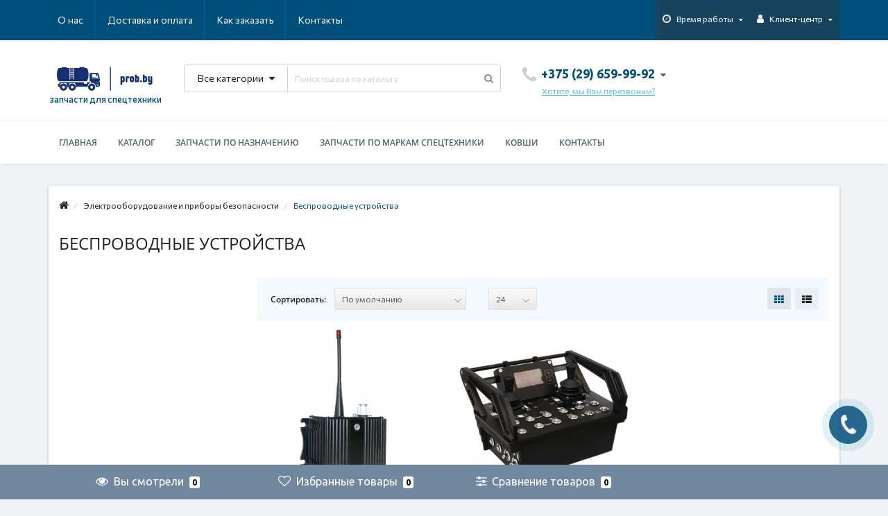

--- FILE ---
content_type: text/css
request_url: https://prob.by/catalog/view/theme/oct_techstore/stylesheet/stylesheet.css
body_size: 29156
content:
html.fancybox-enabled{overflow:visible}
@media only screen and (max-width: 768px) {
#pos-copyright2{margin-top:20px}
}
body{font-family:'Commissioner', sans-serif;font-weight:400;color:#212121;font-size:12px;line-height:20px;width:100%;background-color:#f0f3f6;position:relative}
h1,h2,h3,h4,h5,h6,.h1,.h2,.h3,.h4,.h5,.h6{}
h1,h2,h3,h4,.h1,.h2,.h3,.h4 {
    font-family: 'Ubuntu', sans-serif;color:#004f7a;font-weight: 500;
}
.fa{font-size:14px}
h1,.h1{font-size:33px}
h2,.h2{font-size:27px}
h3,.h3{font-size:21px}
h4,.h4{font-size:18px}
h5,.h5{font-size:14px}
h6,.h6{font-size:12px}
a{color:#59c2e6;cursor:pointer!important}
a:hover,button:hover{text-decoration:none}
a:focus,a:active{text-decoration:none}
legend{font-size:18px;padding:7px 0}
label{font-size:12px;font-weight:400}
*,a:focus{outline:none}
select.form-control,textarea.form-control,input[type="text"].form-control,input[type="password"].form-control,input[type="datetime"].form-control,input[type="datetime-local"].form-control,input[type="date"].form-control,input[type="month"].form-control,input[type="time"].form-control,input[type="week"].form-control,input[type="number"].form-control,input[type="email"].form-control,input[type="url"].form-control,input[type="search"].form-control,input[type="tel"].form-control,input[type="color"].form-control{font-size:12px}
input[type="text"].form-control,select.form-control,input[type="password"].form-control,input[type="email"].form-control,input[type="tel"].form-control{width:100%;height:40px;border:1px solid #ecedef;border-radius:3px;-webkit-border-radius:3px;-moz-border-radius:3px;padding-left:20px;padding-right:20px;background:#f0f0f0;-webkit-box-shadow:none;box-shadow:none;background:-o-linear-gradient(top,#f5f5f5 0%,#fdfdfd 100%);background:-webkit-gradient(linear,left top, left bottom,from(#f5f5f5),to(#fdfdfd));background:linear-gradient(to bottom,#f5f5f5 0%,#fdfdfd 100%);color:#4f5f6f;font-family:'OpenSansRegular';font-size:14px}
select.form-control{background:#fdfdfd url(/catalog/view/theme/oct_techstore/image/input-sort.png) no-repeat 97% center;-webkit-appearance:none;-moz-appearance:none}
.input-group input,.input-group select,.input-group .dropdown-menu,.input-group .popover{font-size:12px}
.input-group .input-group-addon{font-size:12px;height:30px}
.clearfix:after{content:'';display:block}
span.hidden-xs,span.hidden-sm,span.hidden-md,span.hidden-lg{display:inline}
.nav-tabs{margin-bottom:15px}
div.required .control-label:before{content:'* ';color:red;font-weight:700}
.dropdown-menu li > a:hover{text-decoration:none;color:#fff}
#top{background-color:#4f5f6f;margin:0;min-height:58px;display:table;width:100%}
#top ul{margin-bottom:0}
#top ul li{padding:0}
#top #top-left-links ul li a,#top #top-left-links ul li a:visited{display:block;padding:0 18px;font-size:14px;color:#fff;height:58px;line-height:58px;border-left:1px solid rgba(96,115,166,.3);margin-right:-4px;border-bottom:3px solid transparent}
#top #top-left-links ul li a:hover{color:#c9e7f1;background:#57697a;border-bottom:3px solid #00D4FB}
#top #top-left-links ul li:first-child a{border-left:0}
#top #top-right-links > ul > li{padding:0 10px;margin-left:-2px;background:#57697a}
#top #top-right-links > ul > li a,#top #top-right-links > ul > li a:visited,#top #top-right-links > ul > li a:hover{color:#fff;display:block;height:55px;line-height:55px;border-radius:0}
#top #top-right-links > ul > li{border-bottom:3px solid transparent;position:relative}
#top #top-right-links > ul > li:hover{border-bottom:3px solid #00D4FB}
#top #top-right-links ul li i.fa-caret-down{font-size:10px;margin-left:6px}
#top #top-right-links ul li i:first-child{margin-right:6px}
#top .top-container{display:table-cell;vertical-align:middle}
#top .container{padding:0 15px}
#top #form-currency .currency-select,#top #form-language .language-select{text-align:left}
#top .btn-link,#top-links li,#top-links a{color:#888;text-decoration:none}
#top .btn-link.btn-language,#top .btn-link.btn-currency{color:#fff}
#top-links a:hover{color:#444}
#top .btn-link.btn-language:hover,#top .btn-link.btn-currency:hover{color:#59c2e6}
#top .btn-link.btn-language i:first-child,#top .btn-link.btn-currency i:first-child{font-size:18px;margin-right:4px;position:relative;top:2px}
#top-links .dropdown-menu a{text-shadow:none}
#top-links .dropdown-menu a:hover{color:#FFF}
#top .btn-link strong{font-size:14px;line-height:14px}
#top-links a + a{margin-left:15px}
header{padding-top:20px;background:#fff}
#logo{margin:0 0 18px}
#search{margin-bottom:25px}
#search .btn-lg{font-size:14px;line-height:18px;padding:10px 15px;text-shadow:none;background-color:transparent;background-image:none;-webkit-box-shadow:none;box-shadow:none;color:#4f5f6f;border-radius:3px;border-top-right-radius:0;border-bottom-right-radius:0;border:1px solid #d5d9dd;border-right:0}
#search .input-lg{border:1px solid #d5d9dd;border-right:0;border-radius:0;-webkit-box-shadow:none;box-shadow:none;width:100%;height:40px;line-height:20px;padding:0 10px;-webkit-appearance:none}
#search .input-lg::-webkit-input-placeholder{color:#CECECE}
#search .input-lg::-moz-placeholder{color:#CECECE}
#search .input-lg:-ms-input-placeholder{color:#CECECE}
#search .input-lg:-moz-placeholder{color:#CECECE}
#search .btn-lg i.fa-caret-down{margin-left:8px}
#search .btn-search{border:1px solid #d5d9dd;border-left:0;border-radius:3px;border-top-left-radius:0;border-bottom-left-radius:0;padding:10px}
#search .fa-search{color:#8e8e8e}
#cart{margin-bottom:10px;text-align:center;background:#f7f9fa;padding-top:2px;border-radius:3px}
#cart .cart-total-price{font-family:'OpenSansRegular';font-size:14px;color:#59c2e6;margin-right:10px}
#cart > a{cursor:pointer}
#cart > .btn{font-size:12px;line-height:18px;color:#FFF}
#cart.open > .btn{background-image:none;background-color:#FFF;border:1px solid #E6E6E6;color:#666;-webkit-box-shadow:none;box-shadow:none;text-shadow:none}
#cart.open > .btn:hover{color:#444}
#cart .dropdown-menu{background:#eee;z-index:1001;min-width:100%}
@media (max-width: 478px) {
#cart .dropdown-menu{width:100%}
}
#cart .dropdown-menu table{margin-bottom:10px}
#cart .dropdown-menu li > div{min-width:427px;padding:0 10px}
@media (max-width: 478px) {
#cart .dropdown-menu li > div{min-width:100%}
}
#cart .dropdown-menu li p{margin:20px 0}
.menu-row{background:#fff;border-top:1px solid #edf1f6;margin-bottom:16px;-webkit-box-shadow:0 4px 6px -4px rgba(0,0,0,0.12);box-shadow:0 4px 6px -4px rgba(0,0,0,0.12)}
#menu{background-color:transparent;background-image:none;border:0;min-height:20px;margin:0}
#menu .navbar-collapse{padding-right:0;padding-left:0}
#menu .nav > li{margin-top:0;margin-bottom:0;border-top:2px solid transparent}
#menu .nav > li > a{font-family:'OpenSansSemibold';font-size:12px;color:#4f5f6f;text-transform:uppercase;text-shadow:none;padding:20px 15px;min-height:15px;background-color:transparent}
#menu .nav > li:hover{background-color:#59c2e6;color:#fff;border-radius:0;border-top:2px solid #647382;-webkit-transition-duration:.2s;-o-transition-duration:.2s;transition-duration:.2s;-webkit-transition-property:all;-o-transition-property:all;transition-property:all}
#menu .dropdown-menu{padding-bottom:0;border-radius:0 0 3px 3px;border:0!important}
#menu .megamenu-html-block{color:#333;padding:10px}
#menu .megamenu-html-block iframe{border:0;border:none}
#menu .dropdown-inner ul li.second-level-li{padding-top:0;padding-bottom:0;min-width:200px}
#menu .dropdown-inner a{min-width:160px;display:block;padding:10px 20px;clear:both;line-height:20px;color:#333;font-size:13px}
#menu .see-all{display:block;margin-top:.5em;font-weight:400;padding:3px 20px;border-radius:0 0 3px 3px;font-size:12px;color:#00D4FB!important}
#menu .see-all:hover{color:#fff!important}
#menu #category{float:left;padding-left:15px;font-size:16px;font-weight:700;line-height:40px;color:#fff;text-shadow:0 1px 0 rgba(0,0,0,0.2)}
#menu .btn-navbar{font-size:15px;font-stretch:expanded;color:#FFF;padding:2px 18px;float:right;background-color:#229ac8;background-image:-o-linear-gradient(top,#23a1d1,#1f90bb);background-image:-webkit-gradient(linear,left top, left bottom,from(#23a1d1),to(#1f90bb));background-image:linear-gradient(to bottom,#23a1d1,#1f90bb);background-repeat:repeat-x;border-color:#1f90bb #1f90bb #145e7a}
#menu .btn-navbar:hover,#menu .btn-navbar:focus,#menu .btn-navbar:active,#menu .btn-navbar.disabled,#menu .btn-navbar[disabled]{color:#fff;background-color:#229ac8}
#menu .sale-ul{display:block;padding-top:10px;padding-bottom:10px}
#menu .sale-ul > div{display:block!important;margin-top:10px;margin-bottom:10px}
#menu .sale-ul > div .megamenu-sale-item .megamenu-parent-img:hover + .megamenu-parent-title{color:#00D4FB}
#menu .sale-ul > div .megamenu-sale-item .megamenu-parent-img{min-width:0}
#menu .sale-ul > div .megamenu-sale-item .dropprice{color:#34bbe3;text-align:center;font-weight:700}
#menu .sale-ul > div .megamenu-sale-item .dropprice span{color:rgba(0,0,0,.35);text-decoration:line-through;margin-right:8px;font-size:12px}
#menu .sale-ul .megamenu-html-inner img{float:right}
#menu .dropdown-menu img{-webkit-transition-duration:.2s;-o-transition-duration:.2s;transition-duration:.2s;-webkit-transition-property:all;-o-transition-property:all;transition-property:all}
#menu .dropdown-menu img:hover{opacity:.8;-webkit-transition-duration:.2s;-o-transition-duration:.2s;transition-duration:.2s;-webkit-transition-property:all;-o-transition-property:all;transition-property:all}
#menu .megamenu-full-width-parrent .megamenu-parent-img img{margin-left:auto;margin-right:auto}
#menu .megamenu-full-width-parrent .megamenu-parent-img img:hover{-webkit-animation:shake .5s ease-in-out;animation:shake .5s ease-in-out}
@-webkit-keyframes shake {
0%{-webkit-transform:translateX(0)}
20%{-webkit-transform:translateX(-10px)}
40%{-webkit-transform:translateX(10px)}
60%{-webkit-transform:translateX(-10px)}
80%{-webkit-transform:translateX(10px)}
100%{-webkit-transform:translateX(0)}
}
@keyframes shake {
0%{-webkit-transform:translateX(0);transform:translateX(0)}
20%{-webkit-transform:translateX(-10px);transform:translateX(-10px)}
40%{-webkit-transform:translateX(10px);transform:translateX(10px)}
60%{-webkit-transform:translateX(-10px);transform:translateX(-10px)}
80%{-webkit-transform:translateX(10px);transform:translateX(10px)}
100%{-webkit-transform:translateX(0);transform:translateX(0)}
}
#menu .megamenu-full-width-parrent a{min-width:0}
#menu .megamenu-full-width-parrent .megamenu-parent-img{text-align:center}
#menu .nav > li:hover > a{color:#fff}
@media (min-width: 992px) {
#menu .sale-ul > div .megamenu-sale-item{margin-bottom:20px}
#menu .sale-ul > div .megamenu-sale-item .megamenu-parent-title{font-weight:400!important;font-size:12px!important;display:block!important;margin:6px 0!important;text-align:center!important;padding:0!important;min-width:0!important}
#menu .dropdown-menu{margin-top:-2px!important}
#menu .dropdown:hover .dropdown-menu{display:block;padding-top:0}
#menu .dropdown .dropdown-menu.megamenu-full-width{padding-bottom:30px;padding-top:30px;max-height:540px;overflow-y:auto;overflow-x:hidden}
#menu .dropdown:hover .dropdown-menu.megamenu-full-width{max-height:540px;overflow-y:auto;overflow-x:hidden}
#menu .dropdown-menu li > a:hover{background-color:transparent;background-image:none}
#menu .dropdown-menu li.second-level-li:hover{background-color:#59c2e6;-webkit-transition-duration:.2s;-o-transition-duration:.2s;transition-duration:.2s;-webkit-transition-property:all;-o-transition-property:all;transition-property:all}
#menu li.dropdown.megamenu-full-width-parrent{position:inherit}
#menu div.dropdown-menu.megamenu-full-width{width:100%;margin-left:0!important}
#menu .megamenu-full-width ul.list-unstyled > li.megamenu-hassubchild{display:inline-block;width:186px;margin:8px 0 16px}
#menu .megamenu-full-width a:hover,#menu .megamenu-full-width a.megamenu-parent-img:hover + a{background:transparent;color:#59c2e6!important;text-decoration:underline}
#menu .megamenu-full-width a.third-level-link{color:#666}
#menu .megamenu-full-width .see-all:hover,#menu .megamenu-full-width .see-all:focus{color:#333!important}
#menu .megamenu-full-width a.megamenu-parent-title{font-weight:700!important;font-size:12px;line-height:18px;display:block;margin:6px 0}
#menu .megamenu-full-width .megamenu-hassubchild.megamenu-with-img{text-align:center}
#menu .megamenu-full-width .megamenu-hassubchild.megamenu-with-img .megamenu-parent-title{font-weight:400}
#menu .megamenu-full-width .megamenu-hassubchild .megamenu-ischild{border-left:1px solid rgba(231,231,231,0.58);padding-left:2px}
#menu .megamenu-full-width .megamenu-hassubchild:first-child .megamenu-ischild{border-color:transparent}
#menu .megamenu-full-width .brands-dropdown-inner .megamenu-hassubchild{text-align:center}
#menu .megamenu-full-width .brands-dropdown-inner .megamenu-hassubchild .megamenu-parent-title{font-weight:400;font-size:12px;text-transform:uppercase;margin-top:0;margin-bottom:0;min-width:0;padding-left:0;padding-right:0}
#menu .megamenu-full-width a{padding-top:3px;padding-bottom:3px}
#menu .megamenu-full-width .sale-ul a.megamenu-parent-title{text-transform:none}
#menu .megamenu-full-width .brands-dropdown-inner .megamenu-hassubchild .megamenu-parent-img{min-width:0;padding:10px 20px}
#menu .megamenu-full-width .brands-dropdown-inner .megamenu-hassubchild .megamenu-parent-img img{border:1px solid #e7e7e7}
#menu .megamenu-full-width .brands-dropdown-inner .megamenu-hassubchild .megamenu-parent-img:hover + .megamenu-parent-title{color:#00D4FB}
#menu .has-child{position:relative}
#menu .has-child .angle-right{position:absolute;top:5px;right:0;color:#333;display:block;padding:5px 20px}
#menu .has-child:hover a{color:#fff}
#menu .nav > li a.dropdown-toggle + .dropdown-menu{min-width:270px}
#menu .has-child .megamenu-ischild{display:block!important;opacity:0;visibility:hidden;position:absolute;left:103%;top:0;background:#fff;list-style:none;padding-left:0;border-radius:0 0 3px 3px;border-color:transparent!important;-webkit-box-shadow:0 6px 12px rgba(0,0,0,.175);box-shadow:0 6px 12px rgba(0,0,0,.175);min-width:220px;width:auto}
#menu .has-child:hover .megamenu-ischild{visibility:visible;-webkit-transition:all 500ms;-o-transition:all 500ms;transition:all 500ms;left:100%;opacity:1}
#menu .has-child .megamenu-ischild li{padding-top:4px;padding-bottom:4px}
#menu .has-child .megamenu-ischild li a,#menu .has-child .megamenu-ischild li a:visited{color:#333!important;padding-top:6px;padding-bottom:6px}
#menu .has-child .megamenu-ischild li:hover a{color:#00D4FB;text-decoration:underline}
#menu .has-child .megamenu-ischild li a{-webkit-transition:unset;-o-transition:unset;transition:unset}
#menu .megamenu-full-width .megamenu-hassubchild.megamenu-with-img .megamenu-parent-img:hover + .megamenu-parent-title{color:#00D4FB!important}
#menu .megamenu-full-width .megamenu-parent-title{font-weight:400!important;text-align:center}
#menu .megamenu-full-width .megamenu-parent-img{text-align:center}
#menu .megamenu-full-width .megamenu-hassubchild{margin-bottom:10px}
#menu .megamenu-full-width .megamenu-hassubchild:hover:before{content:'';position:absolute;bottom:0;left:0;right:0;background:rgba(231,231,231,0.23);width:40%;height:1px;margin:0 auto}
#menu .megamenu-full-width .brands-dropdown-inner .megamenu-hassubchild:hover:before,#menu .megamenu-full-width .megamenu-hassubchild.megamenu-with-img:hover:before{display:none}
}
@media (max-width: 767px) {
#menu{border-radius:4px}
#menu div.dropdown-inner > ul.list-unstyled{display:block}
#menu div.dropdown-menu{margin-left:0!important}
#menu .dropdown-inner{display:block}
#menu .dropdown-inner a{width:100%;color:#fff}
#menu .dropdown-menu a:hover,#menu .dropdown-menu ul li a:hover,#menu .dropdown-menu li.second-level-li:hover{background:transparent!important}
#menu .see-all{margin-top:0;border:none;border-radius:0;color:#fff}
}
#menu ul.flexMenu-popup{top:100%;right:0;z-index:1000;display:none;min-width:160px;padding:5px 0;margin:-2px 0 0;font-size:14px;text-align:left;list-style:none;background-color:#fff;-webkit-background-clip:padding-box;background-clip:padding-box;-webkit-box-shadow:0 6px 12px rgba(0,0,0,.175);box-shadow:0 6px 12px rgba(0,0,0,.175)}
#menu ul.flexMenu-popup > li{display:block;float:none;position:relative!important;-webkit-transition-duration:.2s;-o-transition-duration:.2s;transition-duration:.2s;-webkit-transition-property:all;-o-transition-property:all;transition-property:all;padding-top:0;padding-bottom:0;position:relative}
#menu ul.flexMenu-popup > li:hover{background-color:#59c2e6;-webkit-transition-duration:.2s;-o-transition-duration:.2s;transition-duration:.2s;-webkit-transition-property:all;-o-transition-property:all;transition-property:all}
#menu ul.flexMenu-popup > li > a{min-width:160px;display:block;padding:7px 20px;clear:both;line-height:20px;color:#333;font-size:12px}
#menu ul.flexMenu-popup > li:hover > a{color:#fff}
#menu ul.flexMenu-popup > li > a:hover{background-color:transparent;background-image:none}
#menu ul.flexMenu-popup > li:hover .dropdown-menu{position:absolute;left:100%;top:0;right:-100%}
#menu ul.flexMenu-popup > li:hover .dropdown-menu .megamenu-hassubchild{float:none;display:block;text-align:left}
#menu ul.flexMenu-popup > li:hover .dropdown-menu .megamenu-parent-title{margin:0;text-align:left;text-transform:none;font-size:12px;padding:5px 0}
#content{min-height:600px;padding-bottom:15px}
footer{margin-top:16px;padding-top:50px;background-color:#4f5f6f;color:#f5f5f6;margin-bottom:49px}
footer hr{border-top:none;border-bottom:1px solid #4f5f6f;margin-top:40px;margin-bottom:40px}
footer a,footer a:visited{color:#f5f5f6!important}
footer a:hover{color:#85d0eb}
footer h5,footer .h5{font-size:18px;color:#85d0eb;}
footer .footer-advantages{text-align:center}
footer .footer-advantages i{font-size:40px}
footer .footer-advantages span{font-size:14px;color:#76828f}
footer .first-row h5,footer .first-row .h5{margin-top:16px}
footer .first-row .socials-box{padding-top:10px}
.payment-box{display:table;padding-top:3px}
.payment-box span{background-repeat:no-repeat;display:inline-block;opacity:.9;background-image:url(../image/sprite-ts.png);width:53px;height:33px;margin-right:4px;border-radius:2px;opacity:.3}
.payment-box span:hover{opacity:.6}
.payment-box span.text-payments{opacity:1;min-width:128px;margin-right:10px;margin-top:0;background-image:none;display:inline-block;position:relative;top:-12px;border-radius:0;opacity:1}
.payment-box span.text-payments:hover{opacity:1}
.oct-copy{display:inline-block;margin-top:10px}
.payment-box .privat24{background-position:-199px -138px}
.payment-box .mastercard{background-position:-66px 0}
.payment-box .maestro{background-position:-133px 0}
.payment-box .custom-payment{background-position:-133px -46px}
.payment-box .custom-payment img{vertical-align:baseline}
.payment-box .sberbank{background-position:0 -185px}
.payment-box .visa{background-position:0 0}
.payment-box .skrill{background-position:-199px -92px}
.payment-box .interkassa{background-position:-199px -46px}
.payment-box .liqpay{background-position:-66px -46px}
.payment-box .paypal{background-position:0 -46px}
.payment-box .robokassa{background-position:-199px 0}
.payment-box .yandex-money{background-position:0 -138px}
.payment-box .webmoney{background-position:-66px -92px}
.payment-box .qiwi{background-position:0 -92px}
.oct-messengers{padding-left:3px}
.oct-messengers a{margin-right:10px;width:20px;height:20px}
.oct-messengers a.oct-messengers-whatsapp i{font-size:22px;position:relative;top:1px}
.oct-messengers a.oct-messengers-whatsapp i:hover{color:#38b826}
.oct-messengers a.oct-messengers-viber i{font-size:16px}
.oct-messengers a.oct-messengers-viber i:hover{color:#9069ae}
.oct-messengers a.oct-messengers-telegram i{font-size:18px}
.oct-messengers a.oct-messengers-telegram i:hover{color:#2db7e5}
.oct-messengers a:hover{opacity:.8}
.oct-messengers a.oct-messengers-whatsapp{display:inline-block}
.oct-messengers a.oct-messengers-telegram{display:inline-block}
footer .first-row .socials-box i{font-size:18px;margin-left:10px;position:relative;top:8px}
footer .first-row .socials-box a:hover{color:#59c2e6!important}
footer .footer-contacts ul{margin:0;padding:0;list-style:none}
footer ul li{ margin-bottom:12px}
footer .footer-contacts ul li i{color:#86d1eb;margin-right:6px}
footer .second-row .about-text p{line-height:22px}
footer .third-row h5,footer .third-row .h5{margin-bottom:24px}
footer .third-row ul li{line-height:18px;padding-left:4px}
footer .last-row{color:#ccc;margin-top:30px}
footer .last-row i{font-size:22px;position:relative;top:2px;margin-left:4px}
footer form{position:relative}
footer .input-box input{width:100%;display:inline-block;background:transparent;-webkit-box-shadow:none;box-shadow:none;border:1px solid #76828f;border-radius:3px;padding:16px 18px;-webkit-appearance:none}
footer .input-box input::-webkit-input-placeholder{color:#ccc}
footer .input-box input::-moz-placeholder{color:#ccc}
footer .input-box input:-moz-placeholder{color:#ccc}
footer .input-box input:-ms-input-placeholder{color:#ccc}
footer .actions button{position:absolute;right:10px;top:10px;background:#59c2e6;border:0;-webkit-box-shadow:none;box-shadow:none;border-radius:3px;padding:8px 18px}
footer .actions button span{display:inline-block;margin-right:20px}
.alert{padding:8px 14px}
.content-row{background:#fff;-webkit-box-shadow:0 1px 4px rgba(0,0,0,.2);-o-box-shadow:0 1px 4px rgba(0,0,0,.2);box-shadow:0 1px 4px rgba(0,0,0,.2);border-radius:3px;margin-top:16px;margin-bottom:16px}
.product-content-row{margin-bottom:32px}
.content-row + .oct-carousel-row .oct-carousel-box{margin-top:0}
.breadcrumb-box{margin:6px 0 20px;padding:8px 0;border-radius:0;background:transparent}
.breadcrumb{background:#fff;display:inline-block;margin:0;padding:4px 10px 4px 0;border-radius:3px}
.breadcrumb i{font-size:15px}
.breadcrumb > li{padding:0;position:relative;white-space:nowrap;margin-left:0;margin-right:0}
.breadcrumb > li a{color:#4f5f6f}
.breadcrumb > li a:hover{color:#59c2e6}
h1.cat-header{margin-top:0;margin-bottom:34px;font-family:'OpenSansRegular';font-size:24px;text-transform:uppercase;color:#4f5f6f}
.subcat-header{text-transform:uppercase;font-size:18px;margin:0 0 20px;font-family:'OpenSansRegular';color:#4f5f6f}
#subcats .subcat-box{padding:10px;text-align:center}
#subcats .subcat-box a{cursor:pointer;color:#4f5f6f;font-weight:700}
#subcats .subcat-box:hover a{color:#59c2e6;text-decoration:underline}
#subcats .subcat-box img{margin-bottom:10px;max-width:100%;margin-left:auto;margin-right:auto}
#subcats .subcat-box:hover img{opacity:.8;-webkit-transition-duration:.2s;-o-transition-duration:.2s;transition-duration:.2s;-webkit-transition-property:all;-o-transition-property:all;transition-property:all}
.sort-row .input-group-addon{border-radius:0;background:transparent;border:0;color:#3d3d3d;font-family:'OpenSansSemibold';height:auto;padding:0 10px}
.sort-row .btn-group-vertical>.btn,.sort-row .btn-group>.btn{float:right}
.oct-product-view-text{font-family:'OpenSansSemibold';color:#3d3d3d;margin-right:6px;position:relative;top:6px}
.appearance .btn-group button{text-shadow:none;background-repeat:no-repeat;border-radius:0;background-color:rgba(0,0,0,0.04);background-image:none;border:0;-webkit-box-shadow:none;box-shadow:none;color:#3d3d3d;padding-top:8px;margin-left:6px}
.appearance .btn-group button.active,.appearance .btn-group button:hover{color:#59c2e6;background-color:rgba(0,0,0,0.08)}
.appearance .btn-group button.active:hover,.appearance .btn-group button:active,.appearance .btn-group button:focus{background-color:rgba(0,0,0,0.08);border-color:transparent}
.form-control:focus{outline:0;-webkit-box-shadow:none;box-shadow:none}
.pagination{margin:0}
.buttons{margin:1em 0}
.btn{padding:7.5px 12px;font-size:12px;border:1px solid #ccc;border-radius:4px;-webkit-box-shadow:inset 0 1px 0 rgba(255,255,255,.2),0 1px 2px rgba(0,0,0,.05);box-shadow:inset 0 1px 0 rgba(255,255,255,.2),0 1px 2px rgba(0,0,0,.05)}
.btn-xs{font-size:9px}
.btn-sm{font-size:10.2px}
.btn-lg{padding:10px 16px;font-size:15px}
.btn-group > .btn,.btn-group > .dropdown-menu,.btn-group > .popover{font-size:12px}
.btn-group > .btn-xs{font-size:9px}
.btn-group > .btn-sm{font-size:10.2px}
.btn-group > .btn-lg{font-size:15px}
.btn-default{color:#777;text-shadow:0 1px 0 rgba(255,255,255,0.5);background-color:#e7e7e7;background-image:-o-linear-gradient(top,#eee,#ddd);background-image:-webkit-gradient(linear,left top, left bottom,from(#eee),to(#ddd));background-image:linear-gradient(to bottom,#eee,#ddd);background-repeat:repeat-x;border-color:#ddd #ddd #b3b3b3 #b7b7b7}
.btn-primary{color:#fff;text-shadow:0 -1px 0 rgba(0,0,0,0.25);background-color:#229ac8;background-image:-o-linear-gradient(top,#23a1d1,#1f90bb);background-image:-webkit-gradient(linear,left top, left bottom,from(#23a1d1),to(#1f90bb));background-image:linear-gradient(to bottom,#23a1d1,#1f90bb);background-repeat:repeat-x;border-color:#1f90bb #1f90bb #145e7a}
.btn-primary:hover,.btn-primary:active,.btn-primary.active,.btn-primary.disabled,.btn-primary[disabled]{background-color:#1f90bb;background-position:0 -15px}
.btn-warning{color:#fff;text-shadow:0 -1px 0 rgba(0,0,0,0.25);background-color:#faa732;background-image:-o-linear-gradient(top,#fbb450,#f89406);background-image:-webkit-gradient(linear,left top, left bottom,from(#fbb450),to(#f89406));background-image:linear-gradient(to bottom,#fbb450,#f89406);background-repeat:repeat-x;border-color:#f89406 #f89406 #ad6704}
.btn-warning:hover,.btn-warning:active,.btn-warning.active,.btn-warning.disabled,.btn-warning[disabled]{-webkit-box-shadow:inset 0 1000px 0 rgba(0,0,0,0.1);box-shadow:inset 0 1000px 0 rgba(0,0,0,0.1)}
.btn-danger{color:#fff;text-shadow:0 -1px 0 rgba(0,0,0,0.25);background-color:#da4f49;background-image:-o-linear-gradient(top,#ee5f5b,#bd362f);background-image:-webkit-gradient(linear,left top, left bottom,from(#ee5f5b),to(#bd362f));background-image:linear-gradient(to bottom,#ee5f5b,#bd362f);background-repeat:repeat-x;border-color:#bd362f #bd362f #802420}
.btn-danger:hover,.btn-danger:active,.btn-danger.active,.btn-danger.disabled,.btn-danger[disabled]{-webkit-box-shadow:inset 0 1000px 0 rgba(0,0,0,0.1);box-shadow:inset 0 1000px 0 rgba(0,0,0,0.1)}
.btn-success{color:#fff;text-shadow:0 -1px 0 rgba(0,0,0,0.25);background-color:#5bb75b;background-image:-o-linear-gradient(top,#62c462,#51a351);background-image:-webkit-gradient(linear,left top, left bottom,from(#62c462),to(#51a351));background-image:linear-gradient(to bottom,#62c462,#51a351);background-repeat:repeat-x;border-color:#51a351 #51a351 #387038}
.btn-success:hover,.btn-success:active,.btn-success.active,.btn-success.disabled,.btn-success[disabled]{-webkit-box-shadow:inset 0 1000px 0 rgba(0,0,0,0.1);box-shadow:inset 0 1000px 0 rgba(0,0,0,0.1)}
.btn-info{color:#fff;text-shadow:0 -1px 0 rgba(0,0,0,0.25);background-color:#df5c39;background-image:-o-linear-gradient(top,#e06342,#dc512c);background-image:-webkit-gradient(linear,left top, left bottom,from(#e06342),to(#dc512c));background-image:linear-gradient(to bottom,#e06342,#dc512c);background-repeat:repeat-x;border-color:#dc512c #dc512c #a2371a}
.btn-info:hover,.btn-info:active,.btn-info.active,.btn-info.disabled,.btn-info[disabled]{background-image:none;background-color:#df5c39}
.btn-link{border-color:rgba(0,0,0,0);cursor:pointer;color:#23A1D1;border-radius:0}
.btn-link,.btn-link:active,.btn-link[disabled]{background-color:rgba(0,0,0,0);background-image:none;-webkit-box-shadow:none;box-shadow:none}
.btn-inverse{color:#fff;text-shadow:0 -1px 0 rgba(0,0,0,0.25);background-color:#363636;background-image:-o-linear-gradient(top,#444,#222);background-image:-webkit-gradient(linear,left top, left bottom,from(#444),to(#222));background-image:linear-gradient(to bottom,#444,#222);background-repeat:repeat-x;border-color:#222 #222 #000}
.btn-inverse:hover,.btn-inverse:active,.btn-inverse.active,.btn-inverse.disabled,.btn-inverse[disabled]{background-color:#222;background-image:-o-linear-gradient(top,#333,#111);background-image:-webkit-gradient(linear,left top, left bottom,from(#333),to(#111));background-image:linear-gradient(to bottom,#333,#111)}
.list-group a{border:1px solid #DDD;color:#888;padding:8px 12px}
.list-group a.active,.list-group a.active:hover,.list-group a:hover{color:#444;background:#eee;border:1px solid #DDD;text-shadow:0 1px 0 #FFF}
.carousel-caption{color:#FFF;text-shadow:0 1px 0 #000}
.carousel-control .icon-prev:before{content:'\f053';font-family:FontAwesome}
.carousel-control .icon-next:before{content:'\f054';font-family:FontAwesome}
.product-list{margin-bottom:20px;border-bottom:1px solid #eee;width:98%}
.product-grid{margin-bottom:10px}
#res-products .product-grid{min-height:498px}
.product-thumb .cat-options .form-group>label{color:#4f5f6f;font-size:12px}
.product-thumb .radio{display:inline-block;margin:0;padding-bottom:3px}
.product-thumb .radio img{height:22px;width:22px;margin:0 2px;padding:2px;line-height:1.42857143;background-color:#4f5f6f;border:0}
.product-thumb .cat-options .form-group{margin-bottom:10px}
.product-thumb .cat-options .form-group .radio .not-selected{position:relative}
.product-thumb .cat-options .form-group .radio .not-selected:before{content:' /';position:relative;left:-10px}
.product-thumb .cat-options .form-group label + br + .radio .not-selected:before{display:none}
.product-thumb .cat-options .form-group label + br + .radio .not-selected{padding-left:0}
.product-thumb .image{text-align:center;position:relative}
.product-thumb .image a{display:block}
.product-thumb .image img{margin-left:auto;margin-right:auto;width:100%}
.product-grid .product-thumb .image{float:none}
.product-grid .product-thumb .h4{height:40px;overflow:hidden;margin-bottom:0;margin-top:0}
.product-list .product-thumb .h4,.product-list .product-thumb .rating,.product-list .product-thumb .price,.product-list .product-thumb .cart,.product-list .product-thumb .oct-additional-info{text-align:left}
.product-thumb .h4 a{font-family:'OpenSansRegular';color:#4f5f6f;font-size:12px;line-height:20px}
.product-list .product-thumb .h4 a{font-size:16px}
.product-thumb .oct-sticker-box{top:10px;right:10px;z-index:2}
.product-thumb .oct-discount-box{top:10px;left:10px;z-index:1}
.product-thumb .quick-view{z-index:2}
@media (min-width: 767px) {
.product-list .product-thumb .image{float:left;padding:0 15px;width:350px}
}
#oct-ismobile{position:relative}
.popover.right{z-index:990}
.product-thumb .caption{padding:0 20px;min-height:180px}
.product-list .product-thumb .image + div{margin-left:350px}
@media (max-width: 1200px) {
.product-grid .product-thumb .caption{padding:0 10px}
}
@media (max-width: 767px) {
.product-list .product-thumb .caption{min-height:0;margin-left:0;padding:0 10px}
.product-grid .product-thumb .caption{min-height:0}
}
.product-thumb .rating{margin-top:4px;display:block}
.product-thumb .rating .fa-stack{width:1.2em}
.product-grid .product-thumb hr{margin-top:6px;margin-bottom:6px}
.product-list .product-thumb hr{display:none}
.product-list .product-thumb .price .common-price{margin-top:8px}
.product-thumb .cart a{cursor:pointer;display:inline-block}
.product-grid .product-thumb .oct-product-desc{text-align:left;display:none;margin-top:15px}
.product-thumb .oct-product-desc{color:rgba(0,0,0,0.4)}
.product-grid .product-thumb .oct-additional-info{height:0;overflow:hidden;color:#949494;font-size:12px;line-height:18px;-webkit-transition:opacity .4s ease-out;-o-transition:opacity .4s ease-out;transition:opacity .4s ease-out;opacity:0}
.product-list .product-thumb .oct-additional-info{color:#949494;font-size:12px;line-height:18px}
.oct-product-stock{margin-top:6px;margin-bottom:0}
.product-list .oct-product-stock{margin-top:16px;margin-bottom:12px}
.oct-product-stock span{color:#59c2e6;font-family:'OpenSansSemibold'}
.rating .fa-stack{font-size:8px}
.rating .fa-star-o{color:rgba(79,95,111,0.42);font-size:15px}
.rating .fa-star{color:#59c2e6;font-size:15px}
.rating .fa-star + .fa-star-o{color:#59c2e6}
h2.price{margin:0}
.product-thumb .price{color:#59c2e6;font-size:16px;height:40px;overflow:hidden;font-family:'OpenSansLight';font-weight:600;margin-right:0;margin-bottom:0}
.product-thumb .price .common-price{display:inline-block;margin-top:14px}
.product-thumb .price span{display:block}
.product-thumb .price-new{font-weight:600;color:#ed4b82}
.product-thumb .price-old{font-size:14px;color:#cecece;text-decoration:line-through;font-family:'OpenSansLight'}
.product-thumb .price-tax{color:#999;font-size:12px;display:block}
.product-thumb .button-group{border-top:1px solid #ddd;background-color:#eee;overflow:auto}
.product-list .product-thumb .button-group{border-left:1px solid #ddd}
@media (max-width: 768px) {
.product-list .product-thumb .button-group{border-left:none}
}
.product-thumb .button-group button{width:60%;border:none;display:inline-block;float:left;background-color:#eee;color:#888;line-height:38px;font-weight:700;text-align:center;text-transform:uppercase}
.product-thumb .button-group button + button{width:20%;border-left:1px solid #ddd}
@media (max-width: 1200px) {
.product-thumb .button-group button,.product-thumb .button-group button + button{width:33.33%}
}
@media (max-width: 767px) {
.product-thumb .button-group button,.product-thumb .button-group button + button{width:33.33%}
}
@media (min-width: 1200px) {
#content .col-lg-2:nth-child(6n+1),#content .col-lg-2:nth-child(6n+1),#content .col-lg-3:nth-child(4n+1),#content .col-lg-4:nth-child(3n+1),#content .col-lg-6:nth-child(2n+1){clear:left}
}
@media (min-width: 992px) and (max-width: 1199px) {
#content .col-md-2:nth-child(6n+1),#content .col-md-2:nth-child(6n+1),#content .col-md-3:nth-child(4n+1),#content .col-md-4:nth-child(3n+1),#content .col-md-6:nth-child(2n+1){clear:left}
}
@media (min-width: 768px) and (max-width: 991px) {
#content .col-sm-2:nth-child(6n+1),#content .col-sm-2:nth-child(6n+1),#content .col-sm-3:nth-child(4n+1),#content .col-sm-4:nth-child(3n+1),#content .col-sm-6:nth-child(2n+1){clear:left}
}
@media (min-width: 768px) {
#column-left .product-layout .col-md-3{width:100%}
#column-left + #content .product-layout .col-md-3{width:50%}
#column-left + #content + #column-right .product-layout .col-md-3{width:100%}
#content + #column-right .product-layout .col-md-3{width:100%}
}
#column-left .product-layout,#column-right .product-layout{width:100%}
.input-group .form-control[name^=quantity]{min-width:50px;border-radius:3px}
.btn-info:hover,.btn-info:active,.btn-info.active,.btn-info.disabled,.btn-info[disabled]{background-image:none;background-color:#df5c39}
.buttons-top-box{display:table;line-height:46px;width:20%;margin-bottom:25px}
.phones-top-box{width:21.66666667%;margin-bottom:38px}
.phones-top-box hr{margin-top:10px;margin-bottom:10px}
.phones-top-box .dropdown-menu {border: 0;border-radius: 3px!important;}
.fa-email:before{content:"\f0e0"}
.buttons-top-box div{display:table-cell}
.buttons-top-box div a{display:block;color:#cecece;cursor:pointer}
.buttons-top-box div a:hover{color:#00D4FB}
.buttons-top-box div i{font-size:24px;position:relative}
.buttons-top-box div i span{position:absolute;top:-4px;right:-4px;min-width:16px;height:16px;background:#bdc9d4;border-radius:100%;color:#fff;font-size:10px;line-height:14px;text-align:center;border:1px solid #fff;-webkit-transition-duration:.2s;-o-transition-duration:.2s;transition-duration:.2s;-webkit-transition-property:all;-o-transition-property:all;transition-property:all}
.buttons-top-box div a:hover i span{background:#FF1D00;-webkit-transition-duration:.2s;-o-transition-duration:.2s;transition-duration:.2s;-webkit-transition-property:all;-o-transition-property:all;transition-property:all}
.phones-dropdown a{color:#566072;font-size:16px;font-weight:700;line-height:36px}
.phones-dropdown a i.fa-phone{color:#cecece;font-size:26px;position:relative;top:4px;margin-right:4px}
.phones-dropdown a i.fa-caret-down{font-size:14px;margin-left:4px}
.phones-dropdown a.show-phones{font-size:12px;color:rgb(89, 194, 230);font-weight:400;line-height:0;position:relative;top:6px;left:28px;display:block;cursor:pointer;text-decoration:underline}
.phones-dropdown a.show-phones:hover{text-decoration:none}
.phones-dropdown-socials{display:-webkit-box;display:-ms-flexbox;display:flex;-webkit-box-align:center;-ms-flex-align:center;align-items:center}
.phones-dropdown-socials-icon{display:block;width:26px;height:26px;border-radius:100%;margin-right:10px;color:#fff;display:-webkit-box;display:-ms-flexbox;display:flex;-webkit-box-align:center;-ms-flex-align:center;align-items:center;-webkit-box-pack:center;-ms-flex-pack:center;justify-content:center}
.phones-dropdown-socials-icon i{font-size:14px}
.phones-dropdown-socials-icon.messenger{background:#0084ff}
.phones-dropdown-socials-icon.viber{background:#7c529d}
.phones-dropdown-socials-icon i.fa.fa-viber{font-size:12px}
.phones-dropdown-socials-icon.telegram{background:#2ca5e0}
.phones-dropdown-socials-icon.skype{background:#31c4ed}
.phones-dropdown-socials-icon.whatsapp{background:#25D366}
.phones-dropdown-socials-icon.email{background:#50a8ff}
.phones-dropdown-socials:not(:last-child){margin-bottom:18px}
.phones-dropdown-socials a{font-weight:400;padding:0!important}
a.phoneclick{font-weight:600!important;text-decoration:underline;font-size:14px!important}
#top .dropdown-menu,header .dropdown-menu{margin:3px 0 0;border-radius:0!important;padding:0;min-width:140px;left:0;right:0}
header .dropdown-menu{margin-top:0}
#top #top-right-links .dropdown-menu li span,#top #top-right-links .dropdown-menu li a,header .dropdown-menu li a{height:auto!important;color:#000!important;line-height:26px!important;font-size:12px;display:block;padding:3px 10px}
#top #top-right-links .dropdown-menu li a:hover,header .dropdown-menu li a:hover{background:transparent!important;color:#00D4FB!important;text-decoration:underline}
.oct-slideshow-box,.oct-day-goods-box{padding-left:20px;padding-right:20px;background:transparent!important;position:relative;margin-top:16px!important;margin-bottom:16px!important}
.oct-slideshow-box:before,.oct-day-goods-box:before{content:'';position:absolute;left:0;top:30px;bottom:30px;width:30px;background:#fff;-webkit-box-shadow:-3px 0 5px -1px rgba(184,180,184,.5);box-shadow:-3px 0 5px -1px rgba(184,180,184,.5);z-index:1;-webkit-border-top-left-radius:3px;-webkit-border-bottom-left-radius:3px;-moz-border-radius-topleft:3px;-moz-border-radius-bottomleft:3px;border-top-left-radius:3px;border-bottom-left-radius:3px}
.oct-slideshow-box:after,.oct-day-goods-box:after{content:'';position:absolute;right:0;top:30px;bottom:30px;width:30px;background:#fff;-webkit-box-shadow:3px 0 5px -1px rgba(184,180,184,.5);box-shadow:3px 0 5px -1px rgba(184,180,184,.5);z-index:1;-webkit-border-top-right-radius:3px;-webkit-border-bottom-right-radius:3px;-moz-border-radius-topright:3px;-moz-border-radius-bottomright:3px;border-top-right-radius:3px;border-bottom-right-radius:3px}
.oct-slideshow-box.owl-carousel .owl-wrapper-outer{z-index:2;background:#fff;border:0;padding:40px 0}
.oct-slideshow-box .item{background:#fff;padding-top:38px;padding-bottom:38px}
.oct-slideshow-box .item img{opacity:1;-webkit-transition-duration:.2s;-o-transition-duration:.2s;transition-duration:.2s;-webkit-transition-property:all;-o-transition-property:all;transition-property:all}
.oct-slideshow-box .item img:hover{opacity:.8;-webkit-transition-duration:.2s;-o-transition-duration:.2s;transition-duration:.2s;-webkit-transition-property:all;-o-transition-property:all;transition-property:all}
.oct-slideshowplus-header{margin:20px 0;text-transform:uppercase;font-size:32px;line-height:42px}
.oct-slideshow-box .item .oct-slideshow-item-text{margin-top:26px;margin-bottom:26px;font-size:24px;font-family:'OpenSansLight';line-height:30px}
.oct-slideshow-box .item .oct-slideshow-item-button{margin-top:30px}
.oct-slideshow-box .item .oct-slideshow-item-button i{font-size:18px;position:relative;margin-left:6px;top:2px}
.oct-slideshow-box .owl-pagination{text-align:center;top:auto;position:absolute;bottom:30px;left:12%;z-index:10}
.oct-slideshow-box .owl-controls .owl-page span{display:block;width:12px;height:12px;background:#fff;border-radius:20px;-webkit-box-shadow:none;box-shadow:none;border:3px solid #4f5f6f;-webkit-transition-duration:.2s;-o-transition-duration:.2s;transition-duration:.2s;-webkit-transition-property:all;-o-transition-property:all;transition-property:all}
.oct-slideshow-box .owl-controls .owl-page.active span,.oct-slideshow-box .owl-controls .owl-page span:hover{background:#fff;border-color:#59c2e6;-webkit-transition-duration:.2s;-o-transition-duration:.2s;transition-duration:.2s;-webkit-transition-property:all;-o-transition-property:all;transition-property:all}
.oct-slideshow-box .owl-controls .owl-buttons div{z-index:10;opacity:1;color:#4f5f6f;text-shadow:none}
.oct-slideshow-box .owl-controls .owl-buttons div:hover{color:#59c2e6}
.oct-slideshow-box .owl-controls .owl-buttons .owl-prev{left:0%}
.oct-slideshow-box .owl-controls .owl-buttons .owl-next{right:0%}
.oct-button,.oct-button:visited .oct-button:focus{border-radius:3px;color:#fff!important;font-size:14px;background:#59c2e6;padding:10px 20px;text-decoration:none;border:0}
.oct-button:hover{background:#4f5f6f;text-decoration:none;color:#fff}
.oct-button-inv{background:#4f5f6f}
.oct-button-inv:hover{background:#59c2e6}
.main-advantage-row{margin-top:32px;margin-bottom:16px}
.main-advantage-item{height:120px;text-align:center;border-radius:3px;background:#fff;-webkit-box-shadow:0 1px 4px rgba(0,0,0,.2);-o-box-shadow:0 1px 4px rgba(0,0,0,.2);box-shadow:0 1px 4px rgba(0,0,0,.2);padding-left:30px;padding-right:30px;display:table}
.main-advantage-item.first-advantage-item{background:url(../image/first-advantage-item.png) no-repeat;background-size:cover}
.main-advantage-item .main-advantage-item-icon{display:table-cell;vertical-align:middle}
.main-advantage-item .main-advantage-item-icon i{font-size:40px;margin-right:14px;color:#59c2e6;-webkit-transition-duration:.2s;-o-transition-duration:.2s;transition-duration:.2s;-webkit-transition-property:all;-o-transition-property:all;transition-property:all}
.main-advantage-item:hover .main-advantage-item-icon i{opacity:.8;-webkit-transition-duration:.2s;-o-transition-duration:.2s;transition-duration:.2s;-webkit-transition-property:all;-o-transition-property:all;transition-property:all}
.main-advantage-item .main-advantage-item-text{color:#4f5f6f;font-size:24px;display:table-cell;vertical-align:middle;line-height:30px;font-family:'OpenSansLight'}
.main-advantage-item.first-advantage-item .main-advantage-item-text{color:#fff}
.oct-product-tab{background:#fff;padding:20px;margin-top:16px;margin-bottom:16px;-webkit-box-shadow:0 1px 4px rgba(0,0,0,.2);-o-box-shadow:0 1px 4px rgba(0,0,0,.2);box-shadow:0 1px 4px rgba(0,0,0,.2);border-radius:3px}
.oct-product-tab ul.nav-tabs{display:table;width:100%;border:1px solid rgba(214,218,222,0.5);border-radius:3px}
.oct-product-tab ul.nav-tabs > li{display:table-cell;float:none;text-align:center;vertical-align:middle;border-left:1px solid rgba(214,218,222,0.5);border-right:none;border-radius:0;-webkit-transition-duration:.2s;-o-transition-duration:.2s;transition-duration:.2s;-webkit-transition-property:all;-o-transition-property:all;transition-property:all}
.oct-product-tab ul.nav-tabs > li.active,.oct-product-tab ul.nav-tabs > li:hover{background:#4f5f6f;-webkit-transition-duration:.4s;-o-transition-duration:.4s;transition-duration:.4s;-webkit-transition-property:all;-o-transition-property:all;transition-property:all}
.oct-product-tab ul.nav-tabs > li:first-child{border-left:0}
.oct-product-tab ul.nav-tabs > li a,.oct-product-tab ul.nav-tabs > li a:hover,.oct-product-tab ul.nav-tabs > li.active a{border:0;background:transparent;font-size:14px;color:#59c2e6;text-transform:uppercase}
.oct-product-tab ul.nav-tabs > li a:hover,.oct-product-tab ul.nav-tabs > li.active a{color:#fff}
.oct-product-tab ul.nav-tabs > li a i{margin-right:6px}
.oct-product-tab .tab-content{padding-top:20px}
.oct-product-tab .tab-content .owl-carousel{margin:0 0 8px}
.oct-product-tab .owl-wrapper-outer,.oct-carousel-row .owl-wrapper-outer{border:0;border-radius:0;-webkit-box-shadow:none;box-shadow:none;margin-bottom:0}
.oct-carousel-box{background:#fff;padding:20px;margin-top:16px;margin-bottom:16px;-webkit-box-shadow:0 1px 4px rgba(0,0,0,.2);-o-box-shadow:0 1px 4px rgba(0,0,0,.2);box-shadow:0 1px 4px rgba(0,0,0,.2);border-radius:3px}
.oct-product-tab .owl-controls,.oct-carousel-row .owl-controls,.oct-day-goods-box .owl-controls,.news-carousel-box .owl-controls,.brands-carousel-box .owl-controls{text-align:center;margin-top:30px}
.oct-product-tab .owl-carousel .owl-buttons div,.oct-carousel-row .owl-carousel .owl-buttons div,.oct-day-goods-box .owl-carousel .owl-buttons div,.news-carousel-box .owl-carousel .owl-buttons div,.brands-carousel-box .owl-carousel .owl-buttons div{opacity:1;position:relative;display:inline-block;width:58px;height:48px;line-height:48px;border:1px solid #d5d9dd;left:auto;right:auto;text-shadow:none;color:#4f5f6f}
.oct-product-tab .owl-carousel .owl-buttons div:hover,.oct-carousel-row .owl-carousel .owl-buttons div:hover,.oct-day-goods-box .owl-carousel .owl-buttons div:hover,.news-carousel-box .owl-carousel .owl-buttons div:hover,.brands-carousel-box .owl-carousel .owl-buttons div:hover{color:#59c2e6;opacity:1}
.oct-product-tab .owl-carousel .owl-buttons div.owl-prev,.oct-carousel-row .owl-carousel .owl-buttons div.owl-prev,.oct-day-goods-box .owl-carousel .owl-buttons div.owl-prev,.news-carousel-box .owl-carousel .owl-buttons div.owl-prev,.brands-carousel-box .owl-carousel .owl-buttons div.owl-prev{-webkit-border-top-left-radius:3px;-webkit-border-bottom-left-radius:3px;-moz-border-radius-topleft:3px;-moz-border-radius-bottomleft:3px;border-top-left-radius:3px;border-bottom-left-radius:3px}
.oct-product-tab .owl-carousel .owl-buttons div.owl-next,.oct-carousel-row .owl-carousel .owl-buttons div.owl-next,.oct-day-goods-box .owl-carousel .owl-buttons div.owl-next,.news-carousel-box .owl-carousel .owl-buttons div.owl-next,.brands-carousel-box .owl-carousel .owl-buttons div.owl-next{border-left:0;left:-1px;-webkit-border-top-right-radius:3px;-webkit-border-bottom-right-radius:3px;-moz-border-radius-topright:3px;-moz-border-radius-bottomright:3px;border-top-right-radius:3px;border-bottom-right-radius:3px}
.oct-product-tab .owl-carousel .owl-buttons div i,.oct-carousel-row .owl-carousel .owl-buttons div i,.oct-day-goods-box .owl-carousel .owl-buttons div i,.news-carousel-box .owl-carousel .owl-buttons div i,.brands-carousel-box .owl-carousel .owl-buttons div i{position:static;margin:0}
.oct-product-tab .owl-carousel .owl-item,.oct-carousel-row .item{text-align:center;position:relative}
.oct-product-tab .owl-carousel .owl-item .image,.oct-carousel-row .image{position:relative}
.oct-product-tab .owl-carousel .owl-item .image .quick-view,.oct-carousel-row .quick-view{position:absolute;left:14%;right:14%;top:40%;border-radius:3px;background:rgba(79,95,111,0.6);padding-top:6px;padding-bottom:6px;-webkit-transition-duration:.2s;-o-transition-duration:.2s;transition-duration:.2s;-webkit-transition-property:all;-o-transition-property:all;transition-property:all;display:none}
.product-thumb .image .quick-view{position:absolute;left:14%;right:14%;top:40%;border-radius:3px;background:rgba(79,95,111,0.6);padding-top:6px;padding-bottom:6px;opacity:0}
.oct-product-tab .owl-carousel .owl-item .quick-view:hover,.oct-carousel-row .item .quick-view:hover,.product-thumb .image .quick-view:hover{background:rgba(79,95,111,.9);-webkit-transition-duration:.2s;-o-transition-duration:.2s;transition-duration:.2s;-webkit-transition-property:all;-o-transition-property:all;transition-property:all}
.oct-product-tab .owl-carousel .owl-item .quick-view a,.oct-carousel-row .item .quick-view a,.product-thumb .image .quick-view a{text-decoration:none;color:#fff;font-size:14px;cursor:pointer}
.oct-product-tab .owl-carousel .owl-item .quick-view a:hover,.oct-carousel-row .item .quick-view a:hover,.product-thumb .image .quick-view a:hover{text-decoration:underline}
.oct-product-tab .owl-carousel .owl-item .name a,.oct-carousel-row .item .name a,.oct-day-goods-box .owl-carousel .owl-wrapper-outer .item .oct-day-goods-item .name a,.news-carousel-box .owl-carousel .owl-wrapper-outer .item .oct-news-item .name a{color:#4f5f6f;font-size:14px;display:block;width:80%;margin:20px auto;height:40px;overflow:hidden}
.oct-product-tab .owl-carousel .owl-item .name a:hover,.oct-product-tab .owl-carousel .owl-item .image:hover + .name a,.oct-carousel-row .item .name a:hover,.oct-carousel-row .item .image:hover + .name a,.oct-day-goods-box .owl-carousel .owl-item .name a:hover,.oct-day-goods-box .owl-carousel .owl-item .image:hover + .name a,.news-carousel-box .owl-carousel .owl-item .name a:hover,.news-carousel-box .owl-carousel .owl-item .image:hover + .name a{color:#59c2e6!important;text-decoration:underline}
.oct-product-tab .owl-carousel .owl-item .price,.oct-carousel-row .item .price,.oct-day-goods-box .owl-carousel .owl-item .price{font-family:'OpenSansBold';font-size:18px;margin-bottom:14px;height:20px}
.oct-product-tab .owl-carousel .owl-item .price .price-old,.oct-carousel-row .item .price .price-old,.oct-day-goods-box .owl-carousel .owl-item .price .price-old{color:#CECECE;text-decoration:line-through;margin-right:6px;font-size:14px;font-family:'OpenSansRegular'}
.oct-product-tab .owl-carousel .owl-item .price .price-new,.oct-carousel-row .item .price .price-new,.oct-day-goods-box .owl-carousel .owl-item .price .price-new{color:#59c2e6}
.oct-product-tab .owl-carousel .owl-item .rating,.oct-carousel-row .item .rating,.oct-day-goods-box .owl-carousel .owl-item .rating{position:absolute;margin:0 auto;left:0;right:0;bottom:74px}
.oct-product-tab .owl-carousel .owl-item .rating i,.oct-carousel-row .item .rating i,.oct-day-goods-box .owl-carousel .owl-item .rating i,.product-thumb .rating i{font-size:12px}
.oct-product-tab .owl-carousel .owl-item .cart .oct-button,.oct-carousel-row .oct-button{display:inline-block;cursor:pointer}
.oct-product-tab .owl-carousel .owl-item .cart .oct-button.wishlist,.oct-product-tab .owl-carousel .owl-item .cart .oct-button.compare,.oct-carousel-row .wishlist,.oct-carousel-row .compare,.product-thumb .cart .oct-button.wishlist,.product-thumb .cart .oct-button.compare{padding-left:12px;padding-right:12px;background:#4f5f6f}
.oct-sticker-box{position:absolute;top:0;right:1px;opacity:.8;z-index:10}
.oct-sticker-item{border-radius:3px;background:#4f5f6f;color:#fff;padding:4px 10px;margin-bottom:8px}
.oct-discount-box{position:absolute;top:0;left:0;opacity:.8}
.oct-discount-item{border-radius:3px;background:#E91E63;color:#fff;padding:4px 10px;margin-bottom:8px}
.oct-carousel-header{text-align:center;font-family:'OpenSansRegular';text-transform:uppercase;font-size:24px;color:#4f5f6f;margin-top:20px;margin-bottom:30px;position:relative}
.oct-carousel-header:after{content:'';position:absolute;bottom:-8px;left:0;right:0;width:40%;height:1px;margin:0 auto;background:#ebebeb;opacity:.36}
.oct-carousel-header a,.oct-carousel-header a:visited{color:#59c2e6}
.oct-carousel-header a:hover{text-decoration:underline;color:#4f5f6f}
.oct-day-goods-box .oct-carousel-header,.news-carousel-box .oct-carousel-header{margin-bottom:20px}
.oct-day-goods-box .owl-carousel{background:transparent}
.oct-day-goods-box .owl-carousel .owl-wrapper-outer{border:0;border-radius:0;-webkit-box-shadow:none;box-shadow:none}
.oct-day-goods-box:before,.oct-day-goods-box:after{top:20%;bottom:25%;z-index:0}
.oct-day-goods-box .owl-carousel .owl-wrapper-outer .item{padding:5px;text-align:center}
.oct-day-goods-box .owl-carousel .owl-wrapper-outer .item .oct-day-goods-item{background:#fff;-webkit-box-shadow:0 1px 4px rgba(0,0,0,.2);-o-box-shadow:0 1px 4px rgba(0,0,0,.2);box-shadow:0 1px 4px rgba(0,0,0,.2);border-radius:3px;position:relative}
.oct-day-goods-box .owl-carousel .owl-item .rating{bottom:154px}
.oct-day-goods-box .owl-carousel .owl-item .things-to-buy{background:#4f5f6f;-webkit-border-bottom-right-radius:3px;-webkit-border-bottom-left-radius:3px;-moz-border-radius-bottomright:3px;-moz-border-radius-bottomleft:3px;border-bottom-right-radius:3px;border-bottom-left-radius:3px;-webkit-transition-duration:.2s;-o-transition-duration:.2s;transition-duration:.2s;-webkit-transition-property:all;-o-transition-property:all;transition-property:all}
.oct-day-goods-box .owl-carousel .owl-item .things-to-buy .cart{height:50px;position:relative}
.oct-day-goods-box .owl-carousel .owl-item .things-to-buy .cart:after{content:'';position:absolute;bottom:0;left:0;right:0;width:70%;height:1px;background:#fff;margin:0 auto}
.oct-day-goods-box .owl-carousel .owl-item .things-to-buy .cart a{display:block;line-height:50px;color:#fff;font-family:'OpenSansLight';font-size:18px;text-transform:uppercase;cursor:pointer}
.oct-day-goods-box .owl-carousel .owl-item .things-to-buy .cart a i{position:relative;top:-2px;font-size:13px;margin-right:4px}
.oct-day-goods-box .owl-carousel .owl-item .things-to-buy .flip-clock-wrapper{text-align:center;position:relative;width:100%;height:60px;margin:10px auto;background:transparent;font-family:'OpenSansLight';padding-left:25px}
.oct-day-goods-box .owl-carousel .owl-item .things-to-buy .flip-clock-wrapper ul{background:transparent}
.oct-day-goods-box .owl-carousel .owl-item .things-to-buy .flip-clock-wrapper ul li a div div.inn{background:#4f5f6f;color:#fff;font-family:'OpenSansLight';-webkit-transition-duration:.2s;-o-transition-duration:.2s;transition-duration:.2s;-webkit-transition-property:all;-o-transition-property:all;transition-property:all}
.oct-day-goods-box .owl-carousel .owl-item .things-to-buy .flip-clock-divider .flip-clock-label{color:#fff}
.oct-day-goods-box .owl-carousel .owl-wrapper-outer .item .oct-day-goods-item:hover .things-to-buy,.oct-day-goods-box .owl-carousel .owl-wrapper-outer .item .oct-day-goods-item:hover .things-to-buy .flip-clock-wrapper ul li a div div.inn{background:#59c2e6;-webkit-transition-duration:.2s;-o-transition-duration:.2s;transition-duration:.2s;-webkit-transition-property:all;-o-transition-property:all;transition-property:all}
.oct-day-goods-box .owl-controls{margin-top:20px}
.oct-carousel-row .oct-last-reviews .owl-carousel .owl-item .rating{left:0;bottom:0;margin-top:-12px;margin-bottom:24px;position:relative}
.oct-carousel-row .oct-last-reviews .owl-carousel .owl-item .rating:after{content:'';position:absolute;bottom:-12px;left:0;right:0;width:33%;height:1px;background:rgba(26,57,67,0.04);margin:0 auto}
.oct-carousel-row .oct-last-reviews .owl-carousel .owl-item .review-text{font-family:'OpenSansRegular';font-size:12px;line-height:22px;color:#909090;width:70%;margin:0 auto}
.banner-row .banner-box, .about-text-row .about-text-box{margin-top:16px;margin-bottom:16px}
.banner-row .banner-box{-webkit-box-shadow:0 1px 4px rgba(0,0,0,.2);-o-box-shadow:0 1px 4px rgba(0,0,0,.2);box-shadow:0 1px 4px rgba(0,0,0,.2);border-radius:3px}
.about-text-header{margin-bottom:20px;padding-bottom:40px}
.about-text-header:before{content:"\f0e7";font-family:FontAwesome;font-style:normal;font-weight:400;text-decoration:inherit;position:absolute;left:0;right:0;bottom:0;font-size:18px;color:#59c2e6;width:18px;margin:0 auto}
.about-text-box{background:#fff;-webkit-box-shadow:0 1px 4px rgba(0,0,0,.2);-o-box-shadow:0 1px 4px rgba(0,0,0,.2);box-shadow:0 1px 4px rgba(0,0,0,.2);border-radius:3px;padding:18px}
.about-text-box p{font-family:'OpenSansRegular';font-size:16px;line-height:24px;color:#888888;padding:10px}
.news-carousel-box .owl-carousel{background:transparent}
.news-carousel-box .owl-wrapper-outer{border:0;border-radius:0;-webkit-box-shadow:none;box-shadow:none}
.news-carousel-box .owl-carousel .owl-wrapper-outer .item{padding:5px;text-align:center}
.news-carousel-box .owl-carousel .owl-wrapper-outer .item .oct-news-item{background:#fff;-webkit-box-shadow:0 1px 4px rgba(0,0,0,.2);-o-box-shadow:0 1px 4px rgba(0,0,0,.2);box-shadow:0 1px 4px rgba(0,0,0,.2);border-radius:3px;padding:20px 10px}
.news-carousel-box .owl-carousel .owl-wrapper-outer .item .oct-news-item .image{width:150px;height:150px;overflow:hidden;border-radius:100px;margin:20px auto;text-align:center;border:3px solid rgba(79,95,111,0.5);-webkit-transition-duration:.2s;-o-transition-duration:.2s;transition-duration:.2s;-webkit-transition-property:all;-o-transition-property:all;transition-property:all}
.news-carousel-box .owl-carousel .owl-wrapper-outer .item .oct-news-item:hover .image{-webkit-transition-duration:.2s;-o-transition-duration:.2s;transition-duration:.2s;-webkit-transition-property:all;-o-transition-property:all;transition-property:all;border:3px solid rgba(89,194,230,0.5)}
.news-carousel-box .owl-carousel .owl-wrapper-outer .item .oct-news-item .image a{display:block;width:100%;margin:0 auto;text-align:center}
.news-carousel-box .owl-carousel .owl-wrapper-outer .item .oct-news-item .image img{max-width:170%;max-height:157%;margin:-30px auto 0}
.news-carousel-box .owl-carousel .owl-wrapper-outer .item .oct-news-item .name{height:80px;overflow:hidden}
.news-carousel-box .owl-carousel .owl-wrapper-outer .item .oct-news-item .news-date,.news-carousel-box .owl-carousel .owl-wrapper-outer .item .oct-news-item .news-date span{color:#4f5f6f;font-family:'OpenSansBold';font-size:14px;margin-top:10px;margin-bottom:10px}
.news-carousel-box .owl-carousel .owl-wrapper-outer .item .oct-news-item .news-button{margin-bottom:16px;margin-top:26px}
.news-carousel-box .owl-carousel .owl-wrapper-outer .item .oct-news-item .news-button .oct-button{padding:8px 20px}
.news-carousel-box .owl-carousel .owl-wrapper-outer .item .oct-news-item .news-button .oct-button i{font-size:18px;position:relative;margin-left:6px;top:2px}
.brands-carousel-box{padding-left:20px;padding-right:20px;position:relative;margin-top:14px}
.brands-carousel-box:before{content:'';position:absolute;left:0;top:30px;bottom:30px;width:30px;background:#fff;-webkit-box-shadow:-3px 0 5px -1px rgba(184,180,184,.5);box-shadow:-3px 0 5px -1px rgba(184,180,184,.5);z-index:1;-webkit-border-top-left-radius:3px;-webkit-border-bottom-left-radius:3px;-moz-border-radius-topleft:3px;-moz-border-radius-bottomleft:3px;border-top-left-radius:3px;border-bottom-left-radius:3px}
.brands-carousel-box:after{content:'';position:absolute;right:0;top:30px;bottom:30px;width:30px;background:#fff;-webkit-box-shadow:3px 0 5px -1px rgba(184,180,184,.5);box-shadow:3px 0 5px -1px rgba(184,180,184,.5);z-index:1;-webkit-border-top-right-radius:3px;-webkit-border-bottom-right-radius:3px;-moz-border-radius-topright:3px;-moz-border-radius-bottomright:3px;border-top-right-radius:3px;border-bottom-right-radius:3px}
.brands-carousel-box:before,.brands-carousel-box:after{top:10%;bottom:10%;z-index:0}
.brands-carousel-box .brands-carousel{padding:40px 0;-webkit-box-shadow:0 1px 4px rgba(0,0,0,.2);-o-box-shadow:0 1px 4px rgba(0,0,0,.2);box-shadow:0 1px 4px rgba(0,0,0,.2);border-radius:3px}
.brands-carousel .owl-wrapper-outer{border:0;border-radius:0;-webkit-box-shadow:none;box-shadow:none;background:transparent}
.brands-carousel-box .brands-carousel .item{cursor:pointer}
.brands-carousel-box .brands-carousel .item img{margin:0 auto;text-align:center}
#oct-slide-panel{position:fixed;bottom:0;left:0;right:0;z-index:1001}
#oct-slide-panel .oct-slide-panel-heading{height:50px;background:#70879e}
#oct-slide-panel .oct-slide-panel-content{background:#fff;height:0;-webkit-transition:height .2s ease-out;-o-transition:height .2s ease-out;transition:height .2s ease-out;overflow:hidden}
#oct-slide-panel .oct-slide-panel-content.oct-slide-panel-content-opened{height:600px;-webkit-transition:height .2s ease-in;-o-transition:height .2s ease-in;transition:height .2s ease-in;overflow-y:auto}
.oct-slide-panel-item-content{display:none}
.oct-slide-panel-item-content.oct-panel-active{display:block!important}
.oct-panel-link,.oct-panel-link:focus,.oct-panel-link:visited{display:block;width:100%;margin:0 auto;text-align:center;color:#fff;line-height:48px;font-size:16px;-webkit-transition-duration:.2s;-o-transition-duration:.2s;transition-duration:.2s;-webkit-transition-property:all;-o-transition-property:all;transition-property:all;position:relative}
#oct-last-seen-link,#oct-favorite-link,#oct-compare-link,#oct-bottom-cart-link{border-left:1px solid #76828f;-webkit-transition-duration:.2s;-o-transition-duration:.2s;transition-duration:.2s;-webkit-transition-property:all;-o-transition-property:all;transition-property:all}
#oct-last-seen-link:hover,#oct-favorite-link:hover,#oct-compare-link:hover,#oct-bottom-cart-link:hover,.oct-panel-link-active{background:#57697a;-webkit-transition-duration:.2s;-o-transition-duration:.2s;transition-duration:.2s;-webkit-transition-property:all;-o-transition-property:all;transition-property:all}
.oct-panel-link:hover,.oct-panel-link-active a{color:#c9e7f1!important;text-decoration:none;-webkit-transition-duration:.2s;-o-transition-duration:.2s;transition-duration:.2s;-webkit-transition-property:all;-o-transition-property:all;transition-property:all}
.oct-panel-link i{font-size:18px;margin-right:4px}
#oct-bottom-cart-link{border-right:1px solid #76828f}
.oct-slide-panel-quantity{padding:2px 4px;background:#fff;color:#000;border-radius:3px;font-weight:700;font-size:12px;margin-left:4px}
.oct-panel-link:hover .oct-slide-panel-quantity,.oct-panel-link-active .oct-slide-panel-quantity{background:#c9e7f1}
.oct-slide-panel-content .oct-carousel-box{padding:20px;margin-top:16px;margin-bottom:16px;-webkit-box-shadow:none;box-shadow:none;border-radius:0}
#oct-bluring-box{position:relative}
#oct-bluring-box.oct-bluring{z-index:1}
#oct-bluring-box #oct-bluring-box-item{display:none;position:fixed;top:0;right:0;bottom:0;left:0;z-index:9000;background:rgba(47,63,86,0.4)}
#oct-bluring-box.oct-bluring #oct-bluring-box-item{display:block;cursor:pointer}
#oct-bottom-cart-content{padding-top:34px;padding-bottom:34px}
.oct-bottom-cart-in-cart{text-align:center;margin-bottom:34px}
.oct-bottom-cart-in-cart p{color:#4f5f6f;font-size:16px}
.oct-bottom-cart-in-cart span{color:#59c2e6;font-family:'OpenSansSemibold'}
.oct-bottom-cart-box .table>thead>tr>td,.oct-bottom-cart-box .table>thead>tr>th{border:0;background-color:rgba(201,231,241,0.48);font-size:14px;line-height:40px}
.oct-bottom-cart-box .table>tbody>tr>td,.oct-bottom-cart-box .table>tbody>tr>th,.oct-bottom-cart-box .table>tfoot>tr>td,.oct-bottom-cart-box .table>tfoot>tr>th,.oct-bottom-cart-box .table>thead>tr>td,.oct-bottom-cart-box .table>thead>tr>th{border-top:0;border-bottom:1px solid #f0f0f0;vertical-align:middle}
.oct-bottom-cart-box td.delete-td button{border:0;background-color:transparent;background-image:none;font-size:18px;width:22px!important;height:22px;line-height:18px;color:#e05e64;border-radius:15px;margin-left:20px}
.oct-bottom-cart-box .table .oct-bottom-cart-table-text{color:#59c2e6;font-family:'OpenSansSemibold';font-size:14px}
.oct-bottom-cart-box .table a.oct-bottom-cart-table-text:hover{text-decoration:underline}
.oct-bottom-cart-total-cart{text-align:center}
.oct-bottom-cart-total-cart .total-text{font-size:14px;line-height:24px;margin:8px auto}
.oct-bottom-cart-total-cart .total-text span{color:#59c2e6;font-family:'OpenSansSemibold'}
.oct-bottom-cart-box .table .form-control{padding-left:10px;padding-right:10px;font-size:15px;border-radius:0;max-width:60px;margin-left:20px;margin-bottom:0}
#column-left .list-group,#column-right .list-group,.oct-news-panel .list-group{background:#4f5f6f}
#column-left .list-group a,#column-right .list-group a,.oct-news-panel .list-group a{border:0;color:#fff;text-transform:uppercase;font-family:'OpenSansSemibold';font-size:14px;background:transparent;border-radius:0;padding-top:20px;padding-bottom:20px}
#column-left .list-group a.active,#column-left .list-group a.active:hover,#column-left .list-group a:hover,#column-right .list-group a.active,#column-right .list-group a.active:hover,#column-right .list-group a:hover,.oct-news-panel .list-group a.active,.oct-news-panel .list-group a.active:hover,.oct-news-panel .list-group a:hover{text-shadow:none;background:#59c2e6;border:0}
.cat-desc-box{margin-top:16px;margin-bottom:16px;border-radius:3px}
.cat-desc-box a{text-decoration:underline;color:#3379b7}
.cat-desc-box a:hover{text-decoration:none}
.cat-desc-box img{float:left;margin:4px 10px 0 0;border-radius:3px;border:1px solid rgba(0,0,0,.08)}
.pagination{border-radius:3px;border:1px solid rgba(0,0,0,.08);margin-top:10px}
.pagination>li:first-child>a,.pagination>li:first-child>span,.pagination>li>a,.pagination>li>span{border-radius:0;border:0;-webkit-box-shadow:none;box-shadow:none;font-family:'OpenSansBold';font-size:14px;color:#59c2e6;padding:10px 14px;background:rgba(0,0,0,0.02)}
.pagination>.active>a,.pagination>.active>a:focus,.pagination>.active>a:hover,.pagination>.active>span,.pagination>.active>span:focus,.pagination>.active>span:hover,.pagination>li>a:focus,.pagination>li>a:hover,.pagination>li>span:focus,.pagination>li>span:hover{color:#4f5f6f!important;background:rgba(0,0,0,0.08)!important;border:0!important;-webkit-box-shadow:none;box-shadow:none}
.product-header{font-family:'OpenSansRegular';font-size:24px;line-height:32px;color:#4f5f6f;text-transform:uppercase;margin-top:-6px;margin-bottom:20px}
.after-header-row{margin-bottom:16px}
.after-header-item{background:#f4f6f8;border-radius:3px;padding:2px 6px;font-family:'OpenSansBold';font-size:14px;color:#4f5f6f;text-align:center}
.after-header-item.blue{color:#59c2e6;font-family:'OpenSansRegular'}
.after-header-item.red {background: #f24c4c; color: #fff; font-family:'OpenSansRegular';}
.after-header-item.orange {background: #f4a30e; color: #fff; font-family:'OpenSansRegular';}
.after-header-item .rating i.fa{font-size:12px}
.after-header-item .rating .fa-stack{font-size:6px}
.after-header-item a{color:#4f5f6f}
.after-header-item a:hover{text-decoration:underline}
.product-hr{margin-top:10px;margin-bottom:20px}
.product-price .h2,.product-price .h3,.product-price h2,.product-price h3{display:inline-block;margin-top:0}
.product-price .h3,.product-price h3{margin-right:10px;font-family:'OpenSansRegular';text-decoration:line-through;color:#4f5f6f;font-size:20px;margin-bottom:0}
.product-price .h2,.product-price h2{font-family:'OpenSansBold';color:#59c2e6;margin-bottom:0;font-size:24px;line-height:42px}
.found-cheaper{height:42px;padding-left:4px;padding-right:4px;background:#f4f6f8;border-radius:3px;line-height:42px;text-align:center}
.found-cheaper a,.found-cheaper a:visited{font-size:14px;font-family:'OpenSansRegular';color:#4f5f6f;text-decoration:underline}
.found-cheaper a:hover{text-decoration:none}
.number{background:#f4f6f8;border-radius:3px;padding:9px 0;height:42px}
.number .frame-change-count{display:table;text-align:center;width:100%}
.number .btn-minus,.number .btn-plus,.number input.plus-minus{display:table-cell}
.number input.plus-minus{text-align:center;width:40px;border:0;padding:2px}
.number .btn-minus button,.number .btn-plus button{background:transparent;background-image:none;border:0;padding:0 12px}
.number .btn-minus button i,.number .btn-plus button i{font-size:12px;font-weight:100;color:#4f5f6f;-webkit-transition-duration:.2s;-o-transition-duration:.2s;transition-duration:.2s;-webkit-transition-property:all;-o-transition-property:all;transition-property:all}
.number .btn-minus button:hover i,.number .btn-plus button:hover i{color:#59c2e6;-webkit-transition-duration:.2s;-o-transition-duration:.2s;transition-duration:.2s;-webkit-transition-property:all;-o-transition-property:all;transition-property:all}
.price-col p{color:#c4c4c4;font-size:11px}
.product-buttons-row{margin-top:14px;margin-bottom:8px}
.product-buttons-box{display:table;width:103%;border-collapse:separate;border-spacing:8px 0;position:relative;left:-8px}
.row .atname,.row .atdesc{font-size:12px;background:#f5f6f8;background:-o-linear-gradient(left,#f5f6f8 0%,#fff 100%,#fff 100%,#fff 100%);background:-webkit-gradient(linear,left top, right top,from(#f5f6f8),color-stop(100%, #fff),color-stop(100%, #fff),to(#fff));background:linear-gradient(to right,#f5f6f8 0%,#fff 100%,#fff 100%,#fff 100%);padding:4px 10px;margin-bottom:10px;border-radius:3px;font-size:12px;font-weight:700}
.row .atdesc{background:transparent;font-weight:400;font-size:11px}
.atinfo{margin:10px}
.product-buttons-box a{display:table-cell;text-align:center;cursor:pointer}
.product-buttons-box a:first-child{margin-left:0}
.product-buttons-row .button-one-click,.product-buttons-row .button-wishlist,.product-buttons-row .button-compare{background:#4f5f6f;cursor:pointer}
.product-buttons-row .button-one-click:hover,.product-buttons-row .button-wishlist:hover,.product-buttons-row .button-compare:hover{background:#59c2e6}
.product-info-li{background:#f5f6f8;background:-o-linear-gradient(left,#f5f6f8 0%,#fff 100%,#fff 100%,#fff 100%);background:-webkit-gradient(linear,left top, right top,from(#f5f6f8),color-stop(100%, #fff),color-stop(100%, #fff),to(#fff));background:linear-gradient(to right,#f5f6f8 0%,#fff 100%,#fff 100%,#fff 100%);padding:4px 10px;margin-bottom:10px;border-radius:3px;font-size:12px}
.product-info-li span{font-family:'OpenSansBold';color:#4f5f6f}
.product-info-li a,.product-info-li a:visited{font-family:'OpenSansRegular';color:#4f5f6f;text-decoration:underline}
.product-info-li a:hover{text-decoration:none}
.product-images .thumbnail{border:0;border-radius:0}
.options-header{font-size:16px;text-transform:uppercase}
#product .product-info-li.list-li{padding-bottom:2px;padding-top:10px}
#product .options-box{margin-top:-10px}
#product .options-box .radio{display:inline-block}
#product .options-box .radio.oct-product-radio{display:block}
#product .options-box .img-thumbnail{display:inline-block;width:22px;height:auto;padding:2px;line-height:1.42857143;background-color:#4f5f6f;border:0;-webkit-transition:all .2s ease-in-out;-o-transition:all .2s ease-in-out;transition:all .2s ease-in-out}
#product .options-box .selected-img .img-thumbnail{background-color:#59c2e6}
#product .options-box .radio-img .selected-img{position:relative}
#product .options-box .radio-img:first-child .selected-img:after{content:'';position:absolute;width:5px;height:5px;top:9px;left:8px;border-radius:2px;background:#70c9e8}
#product .options-box .radio-img .selected-img:after{content:'';position:absolute;width:5px;height:5px;top:9px;left:8px;border-radius:2px;background:#70c9e8}
#product .options-box .radio label{padding-left:10px}
#product .options-box .radio-img label{padding-left:0px;padding-right:10px}
#product .control-label{font-family:'OpenSansBold';color:#4f5f6f}
#product .options-box .radio label .product-input-radio{position:relative;margin:4px 6px 4px -10px}
#product .options-box .radio:first-child label.not-selected-img,#product .options-box .radio:first-child label.selected-img{padding-left:0}
.product-tabs-row{margin-top:20px}
.product-tabs-row .nav-tabs{border:0}
.product-tabs-row .nav-tabs>li>a{color:#fff;background-color:#59c2e6;border:0;border-radius:3px;font-size:14px;font-family:'OpenSansSemibold';margin-right:16px;position:relative;z-index:2}
.product-tabs-row .nav-tabs>li.active>a,.product-tabs-row .nav-tabs>li.active>a:focus,.product-tabs-row .nav-tabs>li.active>a:hover{background-color:#4f5f6f;color:#fff;border:0}
.product-tabs-row .nav-tabs>li.active>a:before{content:'';position:absolute;border:6px solid transparent;border-top:6px solid #4f5f6f;display:block;bottom:-30%;left:45%;width:0;height:0;z-index:1}
.product-tabs-row .tab-content{padding:10px}
.product-tabs-row #tab-description p{font-family:'Open Sans',sans-serif;font-size:13px;line-height:20px;color:#666}
.oct-specification{margin-top:10px}
.oct-specification table{background:#fff;border-top:1px solid #f4f4f4;margin-bottom:20px}
.oct-specification .table-bordered>tbody>tr>td,.oct-specification .table-bordered>tbody>tr>th,.oct-specification .table-bordered>tfoot>tr>td,.oct-specification .table-bordered>tfoot>tr>th,.oct-specification .table-bordered>thead>tr>td,.oct-specification .table-bordered>thead>tr>th{border:1px solid #f1f5f5}
.oct-specification .table-bordered>thead>tr>td.head-td{background:#fcfcfc}
.oct-specification .table-bordered>tbody>tr:nth-child(2n){background:#fcfcfc}
.account-content{padding:0 0 20px;font-size:14px;min-height:100px!important}
.account-content h1{font-size:24px;font-weight:400;margin-bottom:20px;text-transform:uppercase;margin-top:0}
ul.account-ul li{text-align:center}
ul.account-ul li:hover a{color:#fff!important;border-radius:1px;background:#59c2e6}
ul.account-ul li a{display:block;margin:0 auto;color:#59c2e6;padding-top:20px;padding-bottom:20px}
ul.account-ul li i{display:block;width:100%;margin:10px auto;font-size:40px}
ul.account-ul li a span{display:block;margin:0 auto}
.account-content form legend,.account-content h2{font-size:20px;text-transform:uppercase;border:0;color:#59c2e6;margin-bottom:40px;text-align:center}
.account-content form legend i,.account-content h2 i{margin:0 10px 0 0;font-size:20px}
.account-content .table-div,.account-content form{width:100%;margin:0 auto}
.form-horizontal .control-label{text-align:left;font-size:14px}
.account-content .form-control{border-radius:0}
.account-content .buttons{margin-top:20px;text-align:center}
.account-content .buttons div{display:inline-block;margin:0 20px}
.account-content .buttons div .button-back{text-decoration:underline;color:#4f5f6f}
.account-content .buttons div .button-back:hover{text-decoration:none;color:#59c2e6}
.account-content .buttons div .fa{margin-right:6px}
.account-content .table-div{border:1px solid rgba(173,206,204,.5);padding:15px;margin-bottom:20px}
.account-content .table-div table{border:0;margin-bottom:0}
.account-content .table-hover>tbody>tr:hover{background:transparent}
.account-content .table-div table .button-back.no-mt{margin-top:0}
.account-content .table-div table .button-back.no-mt .fa{margin-left:6px;font-size:16px}
.account-content .table-div table .button-back{text-decoration:underline;display:block;margin-top:30px;color:#4f5f6f}
.account-content .table-div table .button-back:hover{text-decoration:none;color:#59c2e6}
.account-content .table-div.wishlist-table{padding:0;border-radius:2px}
.wishlist-tr{color:#fff;background-color:#59c2e6!important}
.wishlist-tr,.wishlist-tr td{border:0!important}
.wishlist-content-tr{padding:10px;height:80px}
.account-content .table tbody tr td{border:0}
.wishlist-content-tr a{color:#59c2e6}
.wishlist-content-tr a .text-center img{width:45%}
.wishlist-content-tr td{vertical-align:middle!important}
.wishlist-content-tr a.oct-button,.wishlist-content-tr button+a{color:#fff!important;padding:10px 20px 11px}
.newsletter-label{text-align:right!important}
.newsletter-div{text-align:left!important}
.account-content .well{padding:19px 0}
.well p.text{min-height:180px;font-size:13px}
.well{background:0 0;border:0;-webkit-box-shadow:none;box-shadow:none}
.info-content{font-size:14px;line-height:22px;color:rgba(0,0,0,0.87)}
.info-content strong{font-weight:600}
.info-content p,.info-content ul,.info-content ol{margin-bottom:24px}
.row.sort-row{background:rgba(89,194,230,0.08);margin:0 0 10px;padding:15px 0 0}
.appearance .btn-group>.btn:not(:first-child):not(:last-child):not(.dropdown-toggle){padding-right:10px}
.empty-bottom-cart{font-size:14px}
.oct-bottom-cart-box thead td{font-family:'OpenSansSemibold'}
.popup-table-price{font-size:16px}
.cart-content .oct-carousel-header{margin-top:0}
.cart-content .oct-carousel-header:after{display:none}
.cart-content .oct-bottom-cart-box .table .form-control{max-width:100%;margin-left:0}
.cart-content .buttons{margin-bottom:34px}
.not-selected-img input.none,.selected-img input.none{display:none!important}
.oct-checkout-content{border-left:1px solid #e0e0e0;padding-left:30px;margin-left:15px;margin-bottom:30px}
.oct-checkout-content .login-checkout,.fastorder-panel-default,.fastorder-panel-group .panel-default{border-radius:0!important;-webkit-box-shadow:none;box-shadow:none;background:transparent;border:0;padding-left:0;padding-right:0}
.fastorder-panel-default .panel-body{padding:0}
.oct-checkout-content #show-login{font-size:14px;display:block;margin-bottom:20px}
.oct-checkout-content #show-login .registered-text{margin-bottom:10px}
.oct-checkout-content #show-login a{cursor:pointer}
.oct-checkout-content .login-form{text-align:center;margin-bottom:0}
.oct-checkout-content .login-checkout{margin-bottom:0}
.oct-checkout-content .login-form .form-inline .form-group{display:block}
.oct-checkout-content input[type="text"],.oct-checkout-content input[type="password"],.oct-checkout-content select{width:100%;height:40px;border:1px solid #ecedef;border-radius:3px;-webkit-border-radius:3px;-moz-border-radius:3px;padding-left:20px;padding-right:20px;background:#f0f0f0;-webkit-box-shadow:none;box-shadow:none;background:-o-linear-gradient(top,#f5f5f5 0%,#fdfdfd 100%);background:-webkit-gradient(linear,left top, left bottom,from(#f5f5f5),to(#fdfdfd));background:linear-gradient(to bottom,#f5f5f5 0%,#fdfdfd 100%);color:#4f5f6f;font-family:'OpenSansRegular';font-size:14px;margin-bottom:10px}
.oct-checkout-content textarea{width:100%;border:1px solid #ecedef;border-radius:3px;-webkit-border-radius:3px;-moz-border-radius:3px;padding:10px 20px;background:#f0f0f0;background:-o-linear-gradient(top,#f5f5f5 0%,#fdfdfd 100%);background:-webkit-gradient(linear,left top, left bottom,from(#f5f5f5),to(#fdfdfd));background:linear-gradient(to bottom,#f5f5f5 0%,#fdfdfd 100%);color:#4f5f6f;font-family:'OpenSansRegular';font-size:14px;margin:0 auto;min-height:200px;-webkit-box-shadow:none;box-shadow:none}
.oct-checkout-content .login-form .form-inline .form-group input[type="text"],.oct-checkout-content .login-form .form-inline .form-group input[type="password"]{margin-bottom:20px}
.oct-checkout-content .login-form .form-inline .form-group .oct-button{margin-bottom:10px}
.oct-checkout-content .checkout_form-first-div .fastorder-panel-default>.panel-heading{border:0;padding-left:0;background:transparent}
.oct-fastorder-header{color:#59c2e6;font-size:22px;position:relative;line-height:32px;margin-bottom:4px;padding:4px 0}
.oct-fastorder-header span{position:absolute;top:0;left:-50px;text-align:center;width:39px;height:39px;line-height:38px;background:#59c2e6;color:#fff;font-size:22px;border-radius:50%;-webkit-border-radius:50%;-moz-border-radius:50%}
.checkout_form{padding-bottom:30px;padding-right:15px}
.oct-bottom-cart-img-thumbnail{border:0}
.oct-checkout-content .panel-default>.panel-heading+.panel-collapse>.panel-body{border-color:transparent}
.oct-checkout-content .fastorder-panel-default + .fastorder-panel-default{margin-bottom:0}
.oct-checkout-content .oct-bottom-cart-total-cart{text-align:left}
#collapse-voucher input[type="text"],#collapse-shipping input[type="text"],#collapse-reward input[type="text"],#collapse-coupon input[type="text"]{width:100%;height:40px;border:1px solid #ecedef;border-radius:3px;-webkit-border-radius:3px;-moz-border-radius:3px;padding-left:20px;padding-right:20px;background:#f0f0f0;-webkit-box-shadow:none;box-shadow:none;background:-o-linear-gradient(top,#f5f5f5 0%,#fdfdfd 100%);background:-webkit-gradient(linear,left top, left bottom,from(#f5f5f5),to(#fdfdfd));background:linear-gradient(to bottom,#f5f5f5 0%,#fdfdfd 100%);color:#4f5f6f;font-family:'OpenSansRegular';font-size:14px;margin-bottom:0;border-top-right-radius:0;border-bottom-right-radius:0}
#collapse-shipping input[type="text"]{border-top-right-radius:3px;border-bottom-right-radius:3px}
#collapse-voucher .oct-button,#collapse-reward .oct-button,#collapse-coupon .oct-button,.oct-m-search .oct-button{border-top-left-radius:0;border-bottom-left-radius:0}
#collapse-shipping .input-group{display:block}
#collapse-shipping .oct-button{margin-top:20px}
.oct-refresh-button{height:40px;line-height:0;border-top-left-radius:0;border-bottom-left-radius:0}
#menu .dropdown-menu{opacity:0;visibility:hidden;display:block;margin-top:0!important;-webkit-transition:opacity .6s ease-in-out;-moz-transition:opacity .6s ease-in-out;-o-transition:opacity .6s ease-in-out}
#menu .dropdown-menu a,#menu .dropdown-menu img{-webkit-transition:unset;-o-transition:unset;transition:unset}
#menu .dropdown:hover .dropdown-menu{margin-top:0!important;visibility:visible;opacity:1;-webkit-transition:visibility .1s linear .2s,opacity .1s linear .2s;-moz-transition:visibility .1s linear .2s,opacity .1s linear .2s;-o-transition:visibility .1s linear .2s,opacity .1s linear .2s;z-index:1001}
#filter-close{display:none;position:absolute;top:8px;right:14px;width:40px;height:52px;color:#fb1c33;font-size:22px;z-index:101;text-align:right}
.box-content.filtered{background:#f7f9fa}
#selected-filters .checkbox,.filtered .list-group-item.item-name,.filtered .list-group-item.price-name{font-size:14px}
.filtered .list-group-item,.filtered a.list-group-item:focus,.filtered a.list-group-item:hover,.filtered button.list-group-item:focus,.filtered button.list-group-item:hover{background-color:transparent}
.filtered .item-content,.filtered .list-group-item.price-item{padding-bottom:0;margin-bottom:10px}
.filtered .list-group-item{border:0}
.filtered .list-group-item.item-name,.filtered .list-group-item.item-name:hover{background:#f2fafd}
#filter-products-form{position:relative}
#filter-products-form a.list-group-item .link{cursor:pointer;display:block;width:30px;height:30px;text-align:right;position:absolute;right:10px;top:10px}
.filtered .link i{color:#4f5f6f!important}
#filter-products-form .item-content,.filtered .checkbox-image input[type=checkbox]+label::before,.filtered .checkbox-image input[type=checkbox]:checked+label::before,.filtered .checkbox-image input[type=radio]+label::before,.filtered .checkbox-image input[type=radio]:checked+label::before{display:none}
#filter-products-form .expanded .item-content{display:block;border-radius:0}
#filter-products-form .inner-box.expanded{position:relative}
#filter-products-form .expanded .item-content .filter-results{text-align:center;position:absolute;top:0;left:100%;z-index:1000;display:none}
#filter-products-form .expanded .item-content .select .filter-results{top:35%}
#filter-products-form .expanded .item-content .filter-results .filter-tooltip-corner{position:absolute;width:0;height:0;border-color:transparent;border-style:solid;top:50%;left:-6px;margin-top:-6px;border-width:6px 6px 6px 0;border-right-color:#59c2e6}
#filter-products-form .expanded .item-content .filter-results:hover .filter-tooltip-corner{border-right-color:#4f5f6f}
#filter-products-form .expanded .item-content .filter-results .filter-tooltip-inner{padding:0;color:#fff;text-align:center;background-color:#59c2e6;border-radius:3px}
#filter-products-form .expanded .item-content .filter-results .filter-tooltip-inner button{padding:3px 8px;font-size:12px}
.filtered .checkbox input[type=checkbox]+label,.filtered .checkbox-inline input[type=checkbox]+label,.filtered .radio input[type=radio]+label,.filtered .radio-inline input[type=radio]+label{cursor:pointer;padding-left:0;font-size:12px;color:#4f5f6f;line-height:22px}
.filtered input[type="checkbox"] + label::before,.filtered input[type="radio"] + label::before,.filtered input[type="checkbox"]:checked + label::before,.filtered input[type="radio"]:checked + label::before{border:1px solid #B6AE88}
.filtered input[type=checkbox]+label::before,.filtered input[type=radio]+label::before{content:"";display:inline-block;height:16px;width:16px;margin:-3px 10px 0 0;border:1px solid #59c2e6;background-repeat:no-repeat;vertical-align:middle}
.filtered .checkbox input[type=checkbox],.filtered .checkbox-inline input[type=checkbox],.filtered .radio input[type=radio],.filtered .radio-inline input[type=radio]{display:none}
.filtered input[type="checkbox"]:checked + label::before,.filtered input[type="radio"]:checked + label::before{background:#36283A;border-width:3px}
.filtered input[type=checkbox]:checked+label::before,.filtered input[type=radio]:checked+label::before{background:#4f5f6f;padding:5px!important;border:3px solid #59c2e6}
.box-heading{font-size:18px;color:#4f5f6f;background:#f2fafd;padding:10px}
.filtered .radio input[type=radio]+label:before{border-radius:50%}
.selected-filters-label{padding-left:0!important}
#selected-filters{padding-bottom:10px}
.box-content{background:#f7f9fa;margin-bottom:15px}
.input-group.date .input-group-btn button,.input-group.time .input-group-btn button,.input-group.datetime .input-group-btn button{height:40px;margin-top:0}
#filter-products-form .checkbox-image{float:left;margin-right:6px}
#filter-products-form .checkbox-image img{cursor:pointer;border:2px solid #4f5f6f;border-radius:2px}
#filter-products-form .highlight{border:2px solid #59c2e6!important}
.content-row .left-info{position:relative;z-index:1}
.content-row .left-info ul{margin:0;padding:0;list-style:none}
.product-sticker-box{display:inline-block;position:absolute!important;left:17px;top:2px;z-index:1000;margin-left:0!important;text-align:center}
.product-sticker-box div{border-radius:3px;background:#E91E63;color:#fff;padding:4px 10px;margin-top:10px;margin-left:14px;font-size:13px}
#main-product-you-save{position:absolute;top:10px;left:30px;border-radius:3px;background:#E91E63;color:#fff;padding:4px 10px;z-index:1000;font-size:13px}
#main-product-you-save + .product-sticker-box{top:40px}
.content-row .left-info .thumbnail{border:0;border-radius:0;margin-bottom:20px;padding:0}
.thumbnails-one a{display:block;padding:0;line-height:1.42857143;background-color:#fff}
#image-additional{float:none;width:100%;max-width:100%!important;margin-left:0;max-height:120px;overflow:hidden}
.left-info .thumbnails{overflow:visible}
#image-additional .owl-item a{border:1px solid #eee;-webkit-transition-duration:.2s;-o-transition-duration:.2s;transition-duration:.2s;-webkit-transition-property:all;-o-transition-property:all;transition-property:all;border-width:1px;display:block;padding:4px}
#image-additional .owl-item a:hover{border-color:#59C2E6;-webkit-transition-duration:.2s;-o-transition-duration:.2s;transition-duration:.2s;-webkit-transition-property:all;-o-transition-property:all;transition-property:all}
#image-additional .owl-wrapper-outer{border:0;-webkit-box-shadow:none;box-shadow:none;border-radius:0;margin-left:1px}
#image-additional .owl-item{height:110px}
#image-additional .owl-item img{width:100%}
#image-additional .owl-pagination{display:none}
div.product-buttons-box.preorder-buttons-box{display:block;left:0;width:100%}
.product-buttons-box .oct-preorder-button{display:inline-block;width:30%}
div.product-buttons-box.preorder-buttons-box a{display:inline-block;margin-right:6px}
.mfp-image-holder .mfp-close,.mfp-iframe-holder .mfp-close{background:transparent!important}
.product-advantages-box .product-advantages-item{text-align:center}
.product-advantages-box i{color:#59c2e6;font-size:34px;margin-bottom:4px;display:block}
.product-advantages-box a span{font-size:13px;line-height:18px;color:#4f5f6f;text-decoration:underline}
.product-advantages-box a:hover span{text-decoration:none}
.oct-attr-product-header{display:-ms-flexbox;display:-webkit-box;display:flex;-ms-flex-pack:justify;-webkit-box-pack:justify;justify-content:space-between;margin-bottom:10px}
.oct-attr-product-header-text{font-family:'OpenSansBold';color:#4f5f6f}
.oct-attr-product-header-link{color:#59C2E6;text-decoration:underline}
.oct-attr-product-header-link:hover{color:#59C2E6;text-decoration:none}
.oct-attr-product-item{position:relative;display:-ms-flexbox;display:-webkit-box;display:flex;-ms-flex-pack:justify;-webkit-box-pack:justify;justify-content:space-between;font-weight:300;font-size:13px;margin-bottom:4px}
.oct-attr-product-item span{background-color:#FFF;z-index:2}
.oct-attr-product-item span:first-child{padding-right:8px}
.oct-attr-product-item span:last-child{padding-left:8px}
.oct-attr-product-item:after{content:'';border-bottom:1px dotted #666;height:1px;position:absolute;top:14px;left:0;right:0;z-index:1}
#form-review textarea,textarea.form-control{width:100%;border:1px solid #ecedef;border-radius:3px;-webkit-border-radius:3px;-moz-border-radius:3px;padding:10px 20px;background:#f0f0f0;background:-o-linear-gradient(top,#f5f5f5 0%,#fdfdfd 100%);background:-webkit-gradient(linear,left top, left bottom,from(#f5f5f5),to(#fdfdfd));background:linear-gradient(to bottom,#f5f5f5 0%,#fdfdfd 100%);color:#4f5f6f;font-family:'OpenSansRegular';font-size:14px;margin:0 auto;margin-bottom:20px;min-height:120px;-webkit-box-shadow:none;box-shadow:none}
.empty-text{margin-bottom:20px}
.middle-header{display:-webkit-box;display:-ms-flexbox;display:flex;-webkit-box-align:center;-ms-flex-align:center;align-items:center}
#uptocall-mini{bottom:70px;right:20px;border:10px solid rgba(21,150,175,0.15);border-radius:100%;position:fixed;z-index:999;cursor:pointer;opacity:.85}
#uptocall-mini .uptocall-mini-phone{border-radius:50%!important;-moz-background-clip:padding;-webkit-background-clip:padding-box;background-clip:padding-box;background-color:#59c2e6;width:55px;height:55px;-webkit-transform:rotate(40deg);-ms-transform:rotate(40deg);transform:rotate(40deg)}
#uptocall-mini:hover .uptocall-mini-phone{background-color:#4f5f6f}
#uptocall-mini .uptocall-mini-phone i{font-size:32px;position:relative;top:12px;left:16px;-webkit-animation:uptocallphone 1.5s linear infinite;animation:uptocallphone 1.5s linear infinite}
.field-tip .tip-content{position:absolute;top:4px;right:9999px;width:160px;margin-right:-220px;padding:10px;color:#fff;background:#4f5f6f;-webkit-box-shadow:2px 2px 5px #aaa;box-shadow:2px 2px 5px #aaa;opacity:0;-webkit-transition:opacity 250ms ease-out;-o-transition:opacity 250ms ease-out;transition:opacity 250ms ease-out;font-size:14px}
.field-tip:hover .tip-content{left:-168px;opacity:1}
.field-tip .tip-content:before{content:' ';position:absolute;top:50%;right:-16px;width:0;height:0;margin-top:-8px;border:8px solid transparent;border-right-color:#4f5f6f;color:#4f5f6f;-ms-transform:rotate(180deg);-webkit-transform:rotate(180deg);transform:rotate(180deg)}
@-webkit-keyframes uptocallphone {
0%,100%,50%{-ms-transform:rotate(0);-webkit-transform:rotate(0);transform:rotate(0)}
25%{-ms-transform:rotate(30deg);-webkit-transform:rotate(30deg);transform:rotate(30deg)}
75%{-ms-transform:rotate(-30deg);-webkit-transform:rotate(-30deg);transform:rotate(-30deg)}
}
@keyframes uptocallphone {
0%,100%,50%{-ms-transform:rotate(0);-webkit-transform:rotate(0);transform:rotate(0)}
25%{-ms-transform:rotate(30deg);-webkit-transform:rotate(30deg);transform:rotate(30deg)}
75%{-ms-transform:rotate(-30deg);-webkit-transform:rotate(-30deg);transform:rotate(-30deg)}
}
#back-top{position:fixed;right:34px;bottom:160px;z-index:1000;background:#59c2e6;margin-bottom:0;text-align:center;border-radius:50%;width:50px;height:50px;line-height:50px;opacity:.45}
#back-top i{display:block;font-size:30px;color:#fff;position:relative;top:7px}
#back-top:hover{background:#4f5f6f;opacity:.85}
.user-dropdown .btn-group,.user-dropdown .btn-group button.btn.btn-link{display:block;width:100%;text-align:left;padding-top:0;padding-bottom:0;-webkit-transition-duration:.2s;-o-transition-duration:.2s;transition-duration:.2s;-webkit-transition-property:all;-o-transition-property:all;transition-property:all}
#top #top-right-links .dropdown.user-dropdown button:hover,#top #top-right-links .dropdown.user-dropdown button:hover span{color:#59c2e6!important;-webkit-transition-duration:.2s;-o-transition-duration:.2s;transition-duration:.2s;-webkit-transition-property:all;-o-transition-property:all;transition-property:all}
.user-dropdown .btn-group button.btn.btn-link span{display:inline!important}
.user-dropdown .btn-group button.btn.btn-link + .dropdown-menu{position:relative;border:0;-webkit-box-shadow:none;box-shadow:none;background:transparent!important}
.user-dropdown .btn-group button.btn.btn-link + .dropdown-menu button{color:#000!important;line-height:26px!important;font-size:12px}
#wrap{z-index:999!important}
.cat-wall-box{display:-webkit-box;display:-ms-flexbox;display:flex;-ms-flex-wrap:wrap;flex-wrap:wrap;margin:0 -15px}
.oct-category-item-box{display:block!important;padding:10px 15px;text-align:left!important;border-radius:3px;background:#fff;-webkit-box-shadow:0 1px 4px rgba(0,0,0,.2);-o-box-shadow:0 1px 4px rgba(0,0,0,.2);box-shadow:0 1px 4px rgba(0,0,0,.2);margin:0 15px 30px;width:calc(33.3333% - 30px)}
.oct-category-item-box:hover{-webkit-box-shadow:0 1px 4px rgba(0,0,0,.4);-o-box-shadow:0 1px 4px rgba(0,0,0,.4);box-shadow:0 1px 4px rgba(0,0,0,.4)}
.oct-category-item-icon,.oct-category-item-text{display:inline-block!important}
.oct-category-item-icon img{display:block;margin:0 auto}
.oct-category-item-icon.mb-2{margin-bottom:20px}
.oct-category-item-box .oct-category-item-text{font-size:18px;line-height:22px}
.oct-category-item-header{display:block;margin-bottom:10px;font-weight:300}
.oct-category-item-text ul li{font-size:12px;line-height:18px}
.oct-category-item-text ul li a,.oct-category-item-text ul li a:visited{color:#4f5f6f}
.oct-category-item-text ul li a:hover{color:#59c2e6;text-decoration:underline}
.oct-category-item-text ul li.oct-category-see-more{margin-top:4px;list-style:none}
.oct-category-item-text ul li.oct-category-see-more a{color:#59c2e6;font-family:'OpenSansSemibold'}
.oct-category-item-text ul li.oct-category-see-more a:hover{color:#4f5f6f}
.html-dropdown-menu{min-width:500px}
#column-left .panel-default>.panel-heading,#column-right .panel-default>.panel-heading,.oct-news-panel>.panel-heading{text-transform:uppercase;font-size:16px;border:0;border-radius:0;padding:20px 15px;background-color:#59c2e6;color:#4f5f6f;-webkit-box-shadow:none;box-shadow:none;border:none}
#column-left .panel-default,#column-right .panel-default,.oct-news-panel{border:0}
.news-row .product-thumb{text-align:left;border:0;background-color:rgba(240,243,246,0.77)}
.news-row .product-grid .product-thumb:hover{position:relative;left:0;right:0;-webkit-box-shadow:0 1px 4px rgba(0,0,0,.2);-o-box-shadow:0 1px 4px rgba(0,0,0,.2);box-shadow:0 1px 4px rgba(0,0,0,.2)}
.news-row .product-thumb .image{height:190px;overflow:hidden}
.news-row .product-thumb:hover img{opacity:.8;-webkit-transition-duration:.2s;-o-transition-duration:.2s;transition-duration:.2s;-webkit-transition-property:all;-o-transition-property:all;transition-property:all}
.news-row .product-grid{min-height:276px}
.news-row .product-thumb:hover{border:0}
.news-row .product-thumb .image img{width:100%;-webkit-transition-duration:.2s;-o-transition-duration:.2s;transition-duration:.2s;-webkit-transition-property:all;-o-transition-property:all;transition-property:all}
.news-row .product-thumb h4{margin-top:20px;margin-bottom:0;text-align:left;height:51px;overflow:hidden}
.news-row .product-grid .product-thumb .caption p{font-size:14px;line-height:22px;margin-top:20px;margin-bottom:20px;font-weight:400;color:#5a5a5a;height:66px;overflow:hidden}
.news-row .product-grid .product-thumb .caption .pull-right{text-align:right}
.badge-box{display:inline-block}
.news-row .product-grid .product-thumb .caption .pull-right .badge-box{margin-left:0}
.badge-box i{color:#59c2e6;font-size:16px;position:relative;top:2px}
.badge-box .badge{color:#4f5f6f;padding:3px;background:transparent}
.oct-news-content-box .oct-panel{padding-left:0}
.oct-news-content .thumbnails{float:left;margin:0 20px 0 -20px;list-style:none}
.oct-news-content-box .thumbnail{border:0!important;padding:0}
.oct-news-content #description_block{font-size:14px;color:#5a5a5a;line-height:22px;text-align:justify;font-weight:400}
.oct-news-content #description_block + .thumbnails{float:none;margin:0;margin-left:-15px;margin-right:-15px}
.oct-news-content #description_block + .thumbnails a:hover img{opacity:.8}
.checkbox-holder{padding-top:6px;padding-bottom:12px}
.search-header{text-transform:uppercase;margin-top:20px;margin-bottom:20px;font-size:20px;color:#4f5f6f}
.language-currency,.language-currency .language,.language-currency .currency,#top-right-links .language-currency + ul{display:inline-block}
#top-right-links .language-currency .dropdown-menu{margin-top:10px}
.cats-button{-o-text-overflow:ellipsis;text-overflow:ellipsis;white-space:nowrap;width:150px;overflow:hidden}
.cats-button + .dropdown-menu{right:auto}
#service-popup .popup-text{text-align:left;font-family:'OpenSansRegular'}
.cat-model{color:rgba(0,0,0,0.4);letter-spacing:.3px;margin-bottom:0;height:20px;overflow:hidden}
.product-tabs-row .tab-content,.product-tabs-row #tab-description p,#description_block p,.info-content p,.info-content ul,.info-content ol,.cat-desc-box,.cat-desc-box p,.cat-desc-box ul,.cat-desc-box ol{line-height:24px;font-weight:300;font-style:normal;font-size:14px}
#subcats .owl-prev,#subcats .owl-next{text-align:center;background-color:#fff;width:23px;padding:13px 0;line-height:16px;border-radius:3px;background-clip:padding-box;opacity:.7;-webkit-box-shadow:1px 1px 0 0 rgba(0,0,0,0.15);box-shadow:1px 1px 0 0 rgba(0,0,0,0.15);top:34%}
#subcats .owl-prev:hover,#subcats .owl-next:hover{opacity:1;background:rgba(0,0,0,0.03)}
#subcats .owl-prev i,#subcats .owl-next i{color:#000;text-align:center;font-size:14px;line-height:22.4px;font-size:18px;line-height:1.4rem}
#image-additional .owl-wrapper .owl-item label{margin-right:0;margin-left:0;border-radius:0;border:1px solid #eee;cursor:pointer}
#image-additional .owl-wrapper .owl-item label.label-active,#image-additional .owl-wrapper .owl-item label:hover{border-color:#59c2e6}
#quick-view #image-additional .owl-controls .owl-buttons .owl-prev,#quick-view #image-additional .owl-controls .owl-buttons .owl-next{top:50%}
#sstore-3-level,#sstore-3-level ul,#sstore-3-level ul li,#sstore-3-level ul li a{margin:0;padding:0;border:0;list-style:none;line-height:1;display:block;position:relative;-webkit-box-sizing:border-box;box-sizing:border-box;font-size:15px}
#sstore-3-level{width:100%}
#sstore-3-level>ul>li>a{padding:20px;cursor:pointer;z-index:2;text-decoration:none;color:#fff;background:#4f5f6f;-webkit-transition:color .2s ease;-o-transition:color .2s ease;transition:color .2s ease}
#sstore-3-level ul:first-child>li>a{padding-top:28px}
#sstore-3-level>ul>li .toggle-a{position:absolute;right:0;top:0;padding:20px;background-color:transparent!important}
#sstore-3-level ul>li.has-sub.open>a.toggle-a:after,#sstore-3-level ul>li.has-sub.open>a.toggle-a:before{-webkit-transform:rotate(45deg);-ms-transform:rotate(45deg);transform:rotate(45deg)}
#sstore-3-level ul>li.has-sub>a.toggle-a:before{position:absolute;right:22px;top:27px;display:block;width:10px;height:2px;background:#59c4e9;content:"";-webkit-transition:all .1s ease-out;-o-transition:all .1s ease-out;transition:all .1s ease-out}
#sstore-3-level ul>li.has-sub>a.toggle-a:after{position:absolute;right:26px;top:23px;z-index:5;display:block;height:10px;width:2px;background:#59c4e9;content:"";-webkit-transition:all .1s ease-out;-o-transition:all .1s ease-out;transition:all .1s ease-out}
#sstore-3-level ul:first-child li.has-sub>a.toggle-a:after{top:31px}
#sstore-3-level ul:first-child li.has-sub>a.toggle-a:before{top:35px}
#sstore-3-level>ul>li.active>ul{display:block}
#sstore-3-level ul ul{display:none}
#sstore-3-level ul ul li a{padding:20px 30px 20px 10px;cursor:pointer;z-index:2;font-size:14px;text-decoration:none;color:#fff;background:#59c2e7;-webkit-transition:color .2s ease;-o-transition:color .2s ease;transition:color .2s ease}
#sstore-3-level .list-group-item:first-child{border-radius:0}
#sstore-3-level ul ul ul li a{padding:10px 10px 10px 20px;color:#4f5f6f;background:#59c2e7;font-size:13px;line-height:16px}
#sstore-3-level ul>li.has-sub>ul>li.has-sub>a:after,#sstore-3-level ul>li.has-sub>ul>li.has-sub>a:before{background-color:#fff}
#sstore-3-level{margin-bottom:20px}
#sstore-3-level ul ul ul li a:hover{color:#fff}
#sstore-3-level ul ul ul li a.current-link{color:#FFF;background:#8cd5ef}
.sort-row .form-group,.sort-row .appearance{display:inline-block;margin-left:10px;margin-bottom:6px}
.sort-row .form-group .options{text-align:left}
.SumoSelect>.CaptionCont{border:0;background-color:rgba(0,0,0,0.04)}
.left-sort-row,.right-sort-row{display:inline-block}
.right-sort-row{float:right;margin-right:15px}
.left-sort-row label{display:inline-block;width:auto;padding-top:2px!important}
.input-sort-div .SumoSelect{width:200px}
.masked{background:#eee;opacity:.4}
.masked,.masked_loading{width:100%;height:100%;position:absolute;z-index:998;top:0;left:0}
.masked_loading{background:url(../image/ring-alt.svg) center center no-repeat}
#res-products{position:relative}
.table.compare-table>tbody+tbody{border-width:1px}
.table.compare-table td{vertical-align:middle}
.compare-table-thead{text-transform:uppercase;font-size:14px;font-weight:400}
.table.compare-table .oct-button{display:inline-block!important;margin-bottom:10px;margin-right:auto;margin-left:auto;max-width:60%}
#subcats .subcat-box a span{display:block;height:46px;overflow:hidden;line-height:16px}
.review-table tbody{padding-left:15px;padding-right:15px}
.review-table{background:#f0f0f0;background:-o-linear-gradient(top,#f5f5f5 0%,#fdfdfd 100%);background:-webkit-gradient(linear,left top, left bottom,from(#f5f5f5),to(#fdfdfd));background:linear-gradient(to bottom,#f5f5f5 0%,#fdfdfd 100%);border:1px solid #ecedef}
#tab-review .table-striped>tbody>tr:nth-of-type(odd),#tab-review .white-tr{background-color:transparent}
#tab-review .table>tbody>tr>td,#tab-review .table>tbody>tr>th,#tab-review .table>tfoot>tr>td,#tab-review .table>tfoot>tr>th,#tab-review .table>thead>tr>td,#tab-review .table>thead>tr>th{border-top:0}
#tab-review .table-bordered>tbody>tr>td,#tab-review .table-bordered>tbody>tr>th,#tab-review .table-bordered>tfoot>tr>td,#tab-review .table-bordered>tfoot>tr>th,#tab-review .table-bordered>thead>tr>td,#tab-review .table-bordered>thead>tr>th{border:0}
.review-table .author{font-size:18px;margin-right:10px}
.review-table .reputation-buttons button{border:0;border-radius:0;background:0 0;padding-right:0;cursor:pointer}
.review-table .reputation-buttons button i{font-size:18px;margin:0 2px 0 10px}
.review-table .reputation-buttons button.plus-reputation i{color:#0f7305}
.review-table .reputation-buttons button.minus-reputation i{color:#9e4040}
.review-table .positive_text{color:#0f7305;margin-bottom:0}
.review-table .negative_text+p,.review-table .positive_text+p{margin-bottom:16px;margin-left:19px}
.review-table .negative_text{color:#9e4040;margin-bottom:0}
.review-table .negative_text i,.review-table .positive_text i{margin-right:4px;font-size:12px}
.review-table .review-text{line-height:24px;font-weight:300;font-style:normal;font-size:16px}
.review-table .rating span.my-rating{margin-right:6px}
.review-table .rating span.fa-stack{display:inline-block;margin-top:-2px}
.oct-quantity-div{padding-top:14px;padding-bottom:0}
.opt-oct-button{padding:10px 6px;position:relative}
.left-opt-button{right:-4px;border-top-right-radius:0;border-bottom-right-radius:0}
.right-opt-button{left:-4px;border-top-left-radius:0;border-bottom-left-radius:0}
.oct-quantity-text-input{text-align:center}
.oct-quantity-div table thead td{font-weight:600}
.oct-quantity-div table{margin-bottom:0}
.default-slideshow.oct-slideshow-box .owl-pagination{position:relative;left:auto}
.default-slideshow.oct-slideshow-box:before,.default-slideshow.oct-slideshow-box:after{bottom:50px}
#oct-related .owl-wrapper-outer{-webkit-box-shadow:none;box-shadow:none}
.oct-manufacturer-item{padding:10px;text-align:center;-webkit-transition-duration:.2s;-o-transition-duration:.2s;transition-duration:.2s;-webkit-transition-property:all;-o-transition-property:all;transition-property:all}
.oct-manufacturer-item:hover{-webkit-transition-duration:.2s;-o-transition-duration:.2s;transition-duration:.2s;-webkit-transition-property:all;-o-transition-property:all;transition-property:all;-ms-transform:translateY(-4px);-webkit-transform:translateY(-4px);transform:translateY(-4px)}
.oct-manufacturer-item a{cursor:pointer;color:#4f5f6f;font-weight:700}
.oct-manufacturer-item:hover a{color:#59c2e6;text-decoration:underline}
.oct-manufacturer-item img{margin-bottom:10px;max-width:100%;margin-left:auto;margin-right:auto}
.oct-manufacturer-item:hover img{opacity:.8;-webkit-transition-duration:.2s;-o-transition-duration:.2s;transition-duration:.2s;-webkit-transition-property:all;-o-transition-property:all;transition-property:all}
.oct-manufacturer-item a span{display:block;height:46px;overflow:hidden;line-height:16px}
input[name=terms] + .text-danger,.options-box + .text-danger,.payment-quantity + .text-danger{margin-top:0!important}
.oct-related-row .oct-carousel-box{-webkit-box-shadow:none;box-shadow:none}
.thumbnails a{border:1px solid transparent}
.selected-thumb{border:1px solid #59c2e6!important}
footer .third-row a:hover{text-decoration:underline}
.reviews-content .product-list{border-bottom:1px solid #ececec;padding:10px 4px 20px;overflow:visible;width:100%}
.list-reviews-row,.reviewspage-header,.store-rating{font-size:16px}
.small-date{font-size:12px;color:#b7b7b7}
.bigrating{font-size:14px}
.avg_rating,.sreview-author,.store-rating{font-weight:700}
.avg_rating{position:relative;cursor:pointer;font-size:16px;color:#2aa51d}
.avg_rating_info{visibility:hidden;opacity:0;position:absolute;z-index:1;top:20px;right:15px;padding:15px;font-size:14px;line-height:22px;background:#fff;border:1px solid rgba(226,226,226,.69);margin-top:20px}
.avg_rating:hover+.avg_rating_info{visibility:visible;-webkit-transition-duration:.4s;-o-transition-duration:.4s;transition-duration:.4s;-webkit-transition-property:all;-o-transition-property:all;transition-property:all;opacity:1;margin-top:0}
.reviews-content .product-list .well-sm{color:#5a5959;font-size:14px;line-height:24px;padding:16px 0 0}
.rev-pagination{padding:10px 0 0}
.positive-text-box{margin-right:0!important}
.negative-text-box{margin-left:0!important}
.contacthtml-box h2{margin-top:0;text-transform:uppercase;font-weight:400}
.contacthtml-box ul{padding-left:18px;margin-bottom:30px}
.captcha-box .form-group .col-sm-12,.contact-button-box{padding-left:7px}
.map-box-row{margin-top:60px;margin-bottom:30px}
.oct-col-module .oct-carousel-header{font-size:18px}
.oct-col-module .news-carousel-box .owl-carousel .owl-wrapper-outer .item .oct-news-item,.oct-col-module.oct-carousel-row .oct-carousel-box{border-radius:0;-webkit-box-shadow:0 1px 4px rgba(0,0,0,.1);-o-box-shadow:0 1px 4px rgba(0,0,0,.1);box-shadow:0 1px 4px rgba(0,0,0,.1)}
#column-left .oct-col-module:first-child .oct-carousel-box,#column-right .oct-col-module:first-child .oct-carousel-box{margin-top:0}
.oct-m-search{display:none;width:100%;background:#fff;max-height:100%}
.oct-msearchresults{width:100%;overflow:hidden;overflow-y:auto}
#msearchresults{padding-left:0;list-style:none}
.close-m-search{text-align:center;position:absolute;top:16px;right:4px}
.close-m-search a{font-size:26px;background:transparent;color:#59C2E6!important}
.close-m-search a:hover{background:transparent!important}
#menu .flexMenu-viewMore .dropdown-menu{left:auto!important;right:100%!important;margin-right:0!important;margin-top:0!important}
#menu .flexMenu-viewMore .dropdown:hover .dropdown-menu{margin-right:0!important;margin-top:0!important}
.oct-carousel-box .img-responsive,.oct-day-goods-box .img-responsive,.product-tab-row .img-responsive{margin-left:auto;margin-right:auto}
.oct-carousel-box .news-item .image{padding-left:15px;padding-right:15px}
.oct-carousel-box .news-item .img-responsive{width:100%}
#menu-mobile{display:none}
html.noscroll{overflow:hidden}
html.noscroll body{overflow:hidden}
.phones-dropdown .dropdown-menu{padding:10px;min-width:150px}
.phones-dropdown .dropdown-menu li a{display:inline-block}
#payment_agree-block .alert-danger,#agree-block .alert-danger{margin-top:30px}
.mobile-category-header{display:none}
.oct-text-terms{margin-top:10px;text-align:center;color:#ccc}
.oct-text-terms input[type=checkbox]{position:relative;top:3px;margin-left:4px}
.table>thead>tr.wishlist-tr>td{vertical-align:middle!important}
.oct-article-info{display:inline-block;margin-right:20px}
.oct-news-content-box .product-thumb .caption{margin-left:350px}
.footer .third-row .f-acc-toggle{display:none}
.news-row .product-thumb h4 a{font-size:16px}
.oct-news-content .product-list .product-thumb .image{margin-bottom:20px}
.oct-news-content .product-list{width:97%;margin-left:15px;margin-right:20px}
#show-login .registered-button{margin-top:20px}
.contact-form-box .captcha-box{padding-left:7px}
.return-captcha-box{margin-left:25.8%}
.oct-carousel-row.news-row .news-item{min-height:340px;text-align:left}
.oct-carousel-row.news-row .news-item .news-desc{padding-left:20px;padding-right:20px;height:60px;overflow:hidden}
.oct-carousel-row.news-row .news-item .news-date{padding-left:20px;padding-right:20px;margin-top:10px;font-weight:600}
.oct-carousel-row .owl-carousel .owl-item .news-item .name a{padding-left:20px;padding-right:20px;width:100%}
.cats-button:hover + .dropdown-menu{-webkit-transition:all 700ms;-o-transition:all 700ms;transition:all 700ms;z-index:1001}
.micro-name,.micro-availability,.micro-price{display:none}
#search .dropdown-menu{display:none}
#search .open-dropdown .dropdown-menu{display:block;z-index:1022}
.hover-effect{display:block;cursor:pointer}
.hover-effect img{display:block}
.hover-effect:hover img{opacity:.8}
@media not all and (min-resolution:.001dpcm) {
.input-group .input-group-addon{line-height:26px}
}
.oct-specification .head-td{background:#f0f3f6;padding:4px 10px}
.oct-specification .attr-td{padding:4px 0}
.oct-attr-name{position:relative;z-index:2}
.oct-attr-name:before{content:"";position:absolute;right:-20px;bottom:10px;left:0;height:1px;border-bottom:1px dotted #b2b2b2;z-index:1}
.oct-attr-name span{background:#fff;position:relative;z-index:2;padding-right:4px}
.oct-filter-view{font-weight:600;text-decoration:underline}
.oct-slideshow-right img{width:100%}
#product .text-danger{font-size:15px;padding:10px;color:red}
#left-buttons{display:none}
#product-info-counter{margin-bottom:20px}
.product-info-counter-header{text-transform:uppercase;padding-top:7px;color:rgba(53,57,62,0.47)}
#product-info-counter .counter{padding-left:15px;background:#fff}
#product-info-counter .flip-clock-wrapper{text-align:center;position:relative;width:100%;height:34px;margin:0 auto;background:transparent;font-family:'OpenSansLight'}
#product-info-counter .flip-clock-wrapper ul{background-color:transparent!important}
#product-info-counter .flip-clock-wrapper ul li a div div.inn{background:#fff;color:#59C2E6;font-family:'OpenSansRegular'}
#product-info-counter .flip-clock-divider .flip-clock-label{color:#4f5f6f}
#product-info-counter .flip-clock-divider{margin-top:6px;width:20px}
#product-info-counter .flip-clock-divider:first-child{width:0}
#top .dropdown-menu.user-dropdown-menu{left:auto}
.buynow{height:auto;line-height:26px;width:auto;padding:4px 20px;font-size:16px;background:#4f5f6f;color:#fff;letter-spacing:1px}
.buynow a{color:#c6d0da!important;text-decoration:underline}
.buynow a:hover{text-decoration:none}
.filtered label{width:190px}
span.label.label-default.oct-filter-total-label{margin-top:4px}
#oct-selected-values .panel-default{border-color:transparent;background:transparent;border-radius:0;-webkit-box-shadow:none;box-shadow:none}
#oct-selected-values .panel-default>.panel-heading{border-color:transparent;border-radius:0;background-color:transparent;text-transform:uppercase;font-size:14px;padding-left:0;font-weight:400}
#oct-selected-values .panel-body{padding-left:0;padding-right:0}
#oct-selected-values{margin-top:0}
#oct-selected-values button{color:#59C2E6;text-shadow:none;background:rgba(89,194,230,0.08);background-image:none;border-color:transparent;-webkit-box-shadow:none;box-shadow:none;height:42px;line-height:40px;font-size:12px;padding-top:0;padding-bottom:0;margin-right:6px;margin-bottom:6px;outline:none}
#oct-selected-values button:hover{color:#4F5F6F;background:#f2f4f5}
#oct-selected-values button img{vertical-align:middle}
.oct-selected-group-label{margin-bottom:10px;font-size:12px;text-decoration:underline}
#oct-selected-values .oct-filter-icon-unselect{color:#e53935}
.oct-filter-icon-unselect{position:relative;top:-1px}
#column-left #oct-selected-values .oct-filter-icon-unselect,#filter-mobile #oct-selected-values .oct-filter-icon-unselect{color:#fff}
#input-sort,#input-limit{-webkit-appearance:none;-moz-appearance:none;border-radius:0;-webkit-padding-end:20px;-webkit-padding-start:2px;-webkit-user-select:none;background-image:url(../image/input-sort.png),-webkit-linear-gradient(#FAFAFA,#F4F4F4 40%,#E5E5E5);background-position:97% center;background-repeat:no-repeat;border:1px solid #e2e2e2;color:#555;font-size:inherit;margin:0 20px 10px 0;overflow:hidden;padding:5px 20px 5px 10px;-o-text-overflow:ellipsis;text-overflow:ellipsis;white-space:nowrap;cursor:pointer}
#input-limit{min-width:70px;background-position:80% center}
#button-reset{margin-bottom:15px!important;margin-left:15px;background:#e4211a!important;font-size:12px!important;padding:10px;line-height:30px!important;height:30px!important}
#button-reset:hover{opacity:.8}
div#oct-selected-values .label-danger,span.label-danger.oct-filter-total-label{background:#e4211a!important}
#oct-selected-values .label-danger:hover,span.label-danger.oct-filter-total-label:hover{opacity:.8;display:block}
.oct-filter-total-label{float:right;margin-top:4px;line-height:14px;padding-top:1px;padding-bottom:0;font-size:9px;font-weight:400;vertical-align:middle}
.oct-filter-icon-unselect{font-size:7px;line-height:10px;cursor:pointer}
#oct-price-slider{margin:10px 15px 20px}
.box-content.filtered{background:#f7f9fa}
#selected-filters .checkbox,.filtered .list-group-item.item-name,.filtered .list-group-item.price-name{font-size:14px}
.filtered .list-group-item,.filtered a.list-group-item:focus,.filtered a.list-group-item:hover,.filtered button.list-group-item:focus,.filtered button.list-group-item:hover{background-color:transparent}
.filtered .item-content,.filtered .list-group-item.price-item{padding-bottom:0;margin-bottom:10px}
.filtered .list-group-item{border:0}
.filtered .list-group-item.item-name,.filtered .list-group-item.item-name:hover{background:#f2fafd;border:0;cursor:pointer;border-radius:0}
#oct-product-filter-data{position:relative}
#oct-product-filter-data a.list-group-item .link{cursor:pointer;display:block;width:30px;height:30px;text-align:right;position:absolute;right:10px;top:10px}
.filtered .link i{color:#4f5f6f!important}
#oct-product-filter-data .item-content{display:none}
#oct-product-filter-data .expanded .item-content{display:block;border-radius:0}
#oct-product-filter-data .inner-box.expanded{position:relative}
.filtered .checkbox input[type=checkbox]+label,.filtered .checkbox-inline input[type=checkbox]+label,.filtered .radio input[type=radio]+label,.filtered .radio-inline input[type=radio]+label{cursor:pointer;padding-left:0;font-size:12px;color:#4f5f6f;line-height:22px}
.filtered input[type="checkbox"] + label::before,.filtered input[type="radio"] + label::before,.filtered input[type="checkbox"]:checked + label::before,.filtered input[type="radio"]:checked + label::before{border:1px solid #B6AE88}
.filtered input[type="checkbox"]:disabled + label,.filtered input[type="radio"]:disabled + label{cursor:not-allowed;opacity:.5}
.filtered input[type="checkbox"]:disabled + label::before,.filtered input[type="radio"]:disabled + label::before{border:1px solid #ccc;cursor:not-allowed}
.filtered input[type=checkbox]+label::before,.filtered input[type=radio]+label::before{content:"";display:inline-block;height:16px;width:16px;margin:-3px 10px 0 0;border:1px solid #59c2e6;background-repeat:no-repeat;vertical-align:middle}
.filtered .checkbox input[type=checkbox],.filtered .checkbox-inline input[type=checkbox],.filtered .radio input[type=radio],.filtered .radio-inline input[type=radio]{display:none}
.filtered input[type="checkbox"]:checked + label::before,.filtered input[type="radio"]:checked + label::before{background:#36283A;border-width:3px}
.filtered input[type=checkbox]:checked+label::before,.filtered input[type=radio]:checked+label::before{background:#4f5f6f;padding:5px!important;border:3px solid #59c2e6}
.box-heading{font-size:18px;color:#4f5f6f;background:#f2fafd;padding:10px}
.filtered .radio input[type=radio]+label:before{border-radius:50%}
.selected-filters-label{padding-left:0!important}
#selected-filters{padding-bottom:10px}
.box-content{background:#f7f9fa;margin-bottom:15px}
#oct-product-filter-data .checkbox-image{float:left;margin-right:6px}
#oct-product-filter-data .checkbox-image img{cursor:pointer;border:2px solid #4f5f6f;border-radius:2px}
#oct-product-filter-data .highlight{border:2px solid #59c2e6!important}
#oct-product-filter-data .oct-rating-stars{margin-top:-5px}
#oct-selected-values .oct-selected-values-label{padding-left:0}
.masked{background:#eee;opacity:.4}
.masked,.masked_loading{width:100%;height:100%;position:absolute;z-index:998;top:0;left:0}
.masked_loading{background:url(../image/ring-alt.svg) center center no-repeat}
#res-products{position:relative}
#oct-product-filter-data .oct-filter-faq{margin-top:5px;display:inline-block;line-height:12px}
.oct-slide-panel-heading{position:relative}
#hide-slide-panel{position:absolute;right:0;top:0;height:50px;width:50px;line-height:50px;text-align:center;cursor:pointer;display:none}
#hide-slide-panel:hover{opacity:.5}
#hide-slide-panel i{font-size:20px;color:#fff;position:relative;top:2px}
.mfp-wrap{z-index:9998!important}
td.text-left.oct-col-option-image img{width:50%}
td.text-left.oct-input-td button{height:30px!important;margin-top:1px!important;font-size:12px}
td.text-left.oct-input-td .opt-oct-button{padding:4px;border-radius:0}
input.oct-quantity-text-input{height:30px!important;font-size:12px!important;padding:0!important;width:40px!important}
@media screen and (max-width: 767px) {
td.text-left.oct-col-option-image{display:none}
}
.breadcrumbsitem{display:none}
#callback-popup .oct-messengers{text-align:center}
.fastorder-panel-default .popup-table-price{min-width:120px}
.popup-cart-box .oct-cart-box{overflow-y:auto}
@media screen and (min-width: 992px) {
.popup-cart-box .oct-cart-box{max-height:410px}
}
@media screen and (max-width: 992px) {
.popup-cart-box .oct-cart-box{max-height:278px}
}
#menu .sale-ul > div .megamenu-sale-item .dropprice span.oct-price-normal,#menu .sale-ul > div .megamenu-sale-item .dropprice span.oct-price-new{text-decoration:none}
.product-thumb .out-of-stock-button{font-size:13px}
.product-thumb.no_quantity{-webkit-filter:grayscale(100%);filter:grayscale(100%)}
#product-info-right .product-price span{display:block}
.compare-table td.description{min-width:280px}
.lazy_link{display:block;height:0;padding:0 0 100%;position:relative;overflow:hidden;z-index:1}
.lazy_link img{position:absolute;top:50%;left:50%;-webkit-transform:translateX(-50%) translateY(-50%);-ms-transform:translateX(-50%) translateY(-50%);transform:translateX(-50%) translateY(-50%)}
#column-left .product-thumb .oct-sticker-box,.oct-discount-box,.quick-view{z-index:2!important}
#column-left .popover.right{border:1px solid rgba(0,0,0,.1)}
#column-left .popover.right>.arrow{border-right-color:rgba(0,0,0,.15)}
.oct-cart-item{width:100%;border-bottom:1px solid #ecedef}
@media screen and (min-width:480px) {
.oct-cart-item{display:-ms-inline-flexbox;display:-webkit-inline-box;display:inline-flex;-ms-flex-direction:row;-webkit-box-orient:horizontal;-webkit-box-direction:normal;flex-direction:row;-ms-flex-wrap:nowrap;flex-wrap:nowrap;-ms-flex-pack:center;-webkit-box-pack:center;justify-content:center;-ms-flex-line-pack:center;align-content:center;-ms-flex-align:center;-webkit-box-align:center;align-items:center;width:100%;border-bottom:1px solid #ecedef}
.oct-cart-item > div{-ms-flex-order:0;-webkit-box-ordinal-group:1;order:0;-ms-flex:0 1 auto;-webkit-box-flex:0;flex:0 1 auto;-webkit-align-self:auto;-ms-flex-item-align:auto;-ms-grid-row-align:auto;align-self:auto}
}
.oct-cart-item > div.delete-item button{border:0;padding:1px 7px 2px;color:#e72121;background:transparent}
.oct-cart-item > div.item-image{margin:0 6px}
.oct-cart-item > div.item-name{margin:0 6px;line-height:16px;width:310px}
.oct-cart-item > div.item-name a{font-size:12px}
.oct-cart-item > div.item-quantity{width:80px;margin:0 6px}
.oct-cart-item > div.item-quantity input{border-radius:0;padding-left:10px;padding-right:10px;height:30px;max-width:64px;text-align:center}
.oct-cart-item > div.item-price{font-size:14px;margin-left:10px;width:120px;text-align:right;font-weight:600}
@media screen and (max-width:480px) {
.oct-cart-item{margin-bottom:20px}
.oct-cart-item > div{display:inline-block}
.oct-cart-item > div.item-name{width:210px;height:50px;overflow-y:hidden}
.owl-carousel .oct-button,.oct-carousel-box .oct-button{padding:10px 12px!important}
}
@media screen and (max-width:479px) {
.oct-cart-item > div.item-quantity{width:64px;margin-left:124px;position:relative;top:-30px}
.oct-cart-item > div.item-price{position:relative;top:-40px;width:auto;text-align:left;font-size:12px}
}
@media screen and (max-width:411px) {
.oct-cart-item > div.item-name{width:190px}
.oct-cart-item > div.item-image{margin:0}
}
@media screen and (max-width:380px) {
.oct-cart-item > div.item-name{width:170px}
.oct-cart-item > div.item-quantity{margin-left:112px}
}
@media screen and (max-width:360px) {
.oct-cart-item > div.item-name{width:156px}
}
@media screen and (max-width:320px) {
.oct-cart-item > div.item-name{width:146px}
.oct-cart-item > div.item-price{top:-24px;margin-left:112px;font-size:16px}
}
#description_block a{color:#55afe6;text-decoration:underline}
#description_block a:hover{text-decoration:none}
#image-additional .owl-carousel{margin:0}
#image-additional .owl-controls .owl-buttons .owl-prev,#image-additional .owl-controls .owl-buttons .owl-next{top:50%}
#image-additional .thumbnails a{display:inline-block;width:100px;height:100px}
#image-additional .thumbnails a img{width:100%}
.mousetrap + div{border:0!important}
.product-list .product-thumb .price{height:auto;overflow:visible;margin-bottom:15px}
.product-tabs-row .nav-tabs>li{margin-bottom:15px}
.tooltipster-base{z-index:2!important}
#menu .nav > li:hover p{color:#000!important}
.oct-admin-answer{margin:10px 0;padding:15px;background:#f7f9fa}
.oct-404-image img{margin:0 auto}
.oct-count-reviews{margin-left:6px;color:#b8b8b8}
.oct-count-reviews i{position:relative;top:-1px}
.reviews-description{font-size:14px}
.minimum-row{margin-top:14px;margin-bottom:10px}
.minimum-row .alert{margin:0}
#pos-copyright #column-left,#pos-copyright #column-right,#pos-copyright2 #column-left,#pos-copyright2 #column-right{display:block;width:33.33333333%}
#search_block{padding:15px}
#input-blog_search{margin-bottom:10px}
.oct-pfc-grid{display:-ms-flexbox;display:-webkit-box;display:flex;-ms-flex-wrap:wrap;flex-wrap:wrap}
.oct-pfc-grid > .item{margin-bottom:30px;width:20%;display:none}
.oct-module-button{text-align:center}
.product-info-li select{margin-bottom:10px}
.oct-carousel-row.oct-related-row{margin-right:-15px;margin-left:-15px}
#oct-policy{position:fixed;right:0;bottom:0;left:0;padding:20px;background:rgba(0, 0, 0, .85);-webkit-transition:bottom 0.8s ease, opacity 0.8s ease;-o-transition:bottom 0.8s ease, opacity 0.8s ease;transition:bottom 0.8s ease, opacity 0.8s ease;z-index:10000}
#oct-policy.clicked{bottom:-100%;opacity:0}
.oct-policy-text{font-size:12px;color:#bebebe}
.oct-policy-text a{color:#3babf9;text-decoration:underline}
.oct-policy-text a:hover{text-decoration:none}
#oct-policy-btn{font-size:14px;font-weight:300;display:inline-block;padding:10px 20px;text-align:center;border:1px solid #FFF;-webkit-transition:all .15s ease .05s;-o-transition:all .15s ease .05s;transition:all .15s ease .05s;background:transparent;color:#fff}
#oct-policy-btn:hover{background:#fff;color:#000}
#oct-information_bar{padding:17px 0;background:rgba(0, 0, 0, .85);-webkit-transition:opacity 0.8s ease;-o-transition:opacity 0.8s ease;transition:opacity 0.8s ease;z-index:10000}
#oct-information_bar.clicked{opacity:0;display:none}
.oct-information_bar-text{font-size:13px;color:#fff;margin-right:15px}
.oct-information_bar-text a{color:#566072;text-decoration:underline}
.oct-information_bar-text a:hover{text-decoration:none}
#oct-information_bar-btn{font-size:13px;font-weight:300;display:inline-block;padding:5px 15px;text-align:center;border:0;-webkit-transition: all .15s ease .05s;-o-transition: all .15s ease .05s;transition: all .15s ease .05s;border-radius:2px}
#oct-information_bar-btn:hover{background:#fff;color:#000}
.d-flex.align-items-center.justify-content-between{display:-webkit-box;display:-ms-flexbox;display:flex;-webkit-box-pack:justify;-ms-flex-pack:justify;justify-content:space-between;-webkit-box-align:center;-ms-flex-align:center;align-items:center}
label img{pointer-events:none}
.br-theme-fontawesome-stars .br-widget{height:28px;white-space:nowrap}.br-theme-fontawesome-stars .br-widget a{font:normal normal normal 18px/1 FontAwesome;text-rendering:auto;-webkit-font-smoothing:antialiased;text-decoration:none;margin-right:2px}.br-theme-fontawesome-stars .br-widget a:after{content:'\f005';color:#ddd}.br-theme-fontawesome-stars .br-widget a.br-active:after{color:#ffdf88}.br-theme-fontawesome-stars .br-widget a.br-selected:after{color:#ffdf88}.br-theme-fontawesome-stars .br-widget .br-current-rating{display:none}@media print{.br-theme-fontawesome-stars .br-widget a:after{content:'\f006';color:#000}.br-theme-fontawesome-stars .br-widget a.br-active:after,.br-theme-fontawesome-stars .br-widget a.br-selected:after{content:'\f005';color:#000}}


#subcats .subcat-box a span {
    background: rgba(89,194,230,0.8);
    padding: 0;
    display: flex;
    align-items: center;
    justify-content: center;
    margin: 0;
    line-height: 1.2;
    border-radius: 5px;
    -webkit-box-shadow: 0 1px 4px rgb(0 0 0 / 20%);
    -moz-box-shadow: 0 1px 4px rgba(0, 0, 0, 0.2);
    -o-box-shadow: 0 1px 4px rgba(0, 0, 0, 0.2);
    box-shadow: 0 1px 4px rgb(0 0 0 / 20%);
    color: #fff;
    font-size: 15px;
    padding: 10px !important;
}
#subcats .subcat-box a {
  text-decoration: none !important;
}

#subcats .item.subcat-box{
    width: fit-content;
}

@media screen and (max-width:679px) {
#subcats .subcat-box a span {
    height: 35px;
}
#subcats .subcat-box {
    padding: 5px;
}
#subcats .subcat-box a span {
    font-size: 13px;
}
}

.box-menu-exp-block {
     -webkit-box-shadow: none; 
    -moz-box-shadow: none;
    -o-box-shadow: none;
     box-shadow: none !important;
        width:210px;
}
.exp-menu-lvl-1 > a:after{
    position: absolute !important;
    bottom: auto !important;
    top: 50%;
    transform: translateY(-50%);
    right:8px !important;
}


.box-menu-exp-block .box-heading {
    margin-bottom:2px;
    border-radius: 4px;
}
.box-menu-exp-block .list-1{
    margin-bottom:2px;
    border: 1px solid #dee0ee;
    border-radius: 4px;
}
.box-menu-exp-block .subcats a{
    font-weight:700;
 
}

--- FILE ---
content_type: text/css
request_url: https://prob.by/catalog/view/theme/default/stylesheet/t-solutions/ts_category_exp_settings.css
body_size: 424
content:
.box-heading.categories-exp {background:rgba(33, 152, 198, 1);}
.box-heading.categories-exp {color:rgba(255, 255, 255, 1);}
.box-exp .active>a {background:rgba(75, 168, 208, 1);}
.list-1 {background:rgba(255, 255, 255, 1);}
.list-2 {background:rgba(255, 255, 255, 1);}
.list-3 {background:rgba(255, 255, 255, 1);}
.list-4 {background:rgba(255, 255, 255, 1);}
.list-1>li>a {color:rgba(51, 51, 51, 1);}
.list-2>li>a, .expanded-block-cat>a {color:rgba(51, 51, 51, 1);}
.list-3>li>a, .expanded-block-subcat a {color:rgba(51, 51, 51, 1);}
.list-4>li>a {color:rgba(51, 51, 51, 1);}
.list-1:hover>li>a {color:rgba(75, 168, 208, 1);}
.list-2>li:hover>a, .expanded-block-cat>a:hover {color:rgba(75, 168, 208, 1);}
.list-3>li:hover>a, .expanded-block-subcat a:hover {color:rgba(75, 168, 208, 1);}
.list-4>li:hover>a {color:rgba(75, 168, 208, 1);}
.list-1:hover>li>a {background:rgba(232, 232, 232, 1);}
.list-2 li:hover>a, .ts-mobile-cat-box .expanded-block-cat:hover>a {background:rgba(232, 232, 232, 1);}
.list-3 li:hover>a {background:rgba(232, 232, 232, 1);}
.list-4 li:hover>a {background:rgba(232, 232, 232, 1);}
.list-1>li>a, .box-menu-classic .list-2>li>a, .box-menu-classic .list-3>li>a, .box-menu-classic .list-4>li, .box-heading.categories-exp, .ts-mobile-cat-box .list-2>li>a, .ts-mobile-cat-box .list-3>li>a, .ts-mobile-cat-box .list-4>li, .ts-mobile-cat-box .expanded-block-cat a {border-bottom: 1px solid rgba(226, 226, 226, 1);}
.exp-menu-lvl-1>a:after, .exp-menu-lvl-2>a:after, .exp-menu-lvl-3>a:after, .exp-menu-lvl-4>a:after, .expanded-block-subcat i {color:rgba(226, 226, 226, 1);}
#cat-classic i {color:rgba(226, 226, 226, 1);}
.exp-menu-lvl-1:hover>a:after, .exp-menu-lvl-2:hover>a:after, .exp-menu-lvl-3:hover>a:after, .exp-menu-lvl-4:hover>a:after, #cat-classic .subcats:hover>.toggle>i, #cat-classic .active.subcats.opened>.toggle>i, .expanded-block-cat.subcats.opened>.toggle>i, .expanded-block-subcat i:hover {color:rgba(75, 168, 208, 1);}
.list-1>li>a, #cat-classic>ul>li>a {font-size:13px;}
.list-2>li>a, .list-3>li>a, .list-4>li>a, #cat-classic ul ul li a {font-size:13px;}
.menu-blur {background:rgba(0, 0, 0, 0.4);}


--- FILE ---
content_type: text/css
request_url: https://prob.by/catalog/view/theme/oct_techstore/stylesheet/prob.css
body_size: 533
content:
#logo {
    margin: 0;
}
#logo .logo-txt {
    text-align: center;
    display: block;
    font-weight: 500;
    position: relative;
    top: -20px;
    font-size: 13px;
    color: #004f7a;
}
#logo a {
    display: block;
    line-height: 1;
}
.middle-header .phones-dropdown a > span {
    color: #004f7a;
    font-size: 18px;
    font-family: 'Ubuntu', sans-serif;
    font-weight: 700;
}
.cat-wall-box .oct-category-item-header {
    font-family: 'Ubuntu', sans-serif;
    font-weight: 700;
    font-size: 18px;
    display: block;
    width: 100%;
    text-align: left;
    margin-bottom: 20px;
}
.cat-wall-box .oct-category-item-box .oct-category-item-text {
    display: block !important;
    width: 100%;
    float: none;
}
.cat-wall-box .oct-category-item-text ul li {
    font-size: 14px;
    line-height: 1.6;
    margin-bottom: 5px;
}
.cat-wall-box .oct-category-item-text ul li.oct-category-see-more {
    margin: 0;
    margin-top: 10px;
    font-size: 13px;
    text-decoration: underline;
}
#oct-slide-panel {
    font-family: 'Ubuntu', sans-serif;
}
.box-menu-exp-block .box-heading.categories-exp {
    background: rgb(33, 152, 198);
    border-radius: 3px 3px 0 0;
    border: none;
    line-height: 1.4;
    padding: 15px 15px;
    display: block;
    font-size: 16px;
    font-weight: 500;
}
.box-menu-exp-block .list-1>li>a,
.box-menu-exp-block #cat-classic>ul>li>a {
    font-size: 14px;
    line-height: 1.5;
    padding: 10px 15px;
    -webkit-box-sizing: border-box;
            box-sizing: border-box;
}
.common-home .oct-slideshow-box,
.common-home .oct-day-goods-box {
    margin-top: 0 !important;
    margin-bottom: 0 !important;
}
